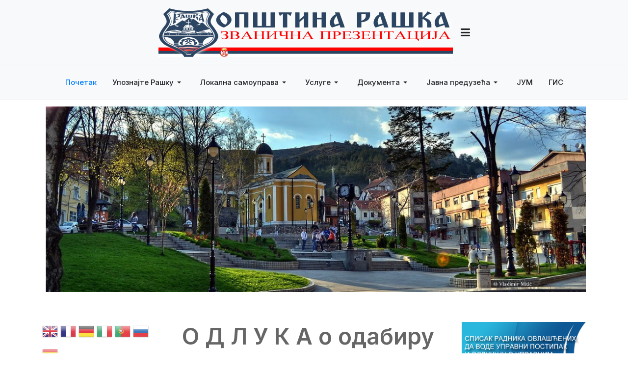

--- FILE ---
content_type: text/html; charset=utf-8
request_url: https://raska.gov.rs/index.php/2094-o-d-l-u-k-a-o-odabiru-programa-projekata-u-oblastima-kultura
body_size: 122753
content:
<!DOCTYPE html>
<html xmlns="http://www.w3.org/1999/xhtml" class="j5" xml:lang="sr-rs" lang="sr-rs" dir="ltr">

<head>
  
  <meta charset="utf-8">
	<meta name="author" content="Општинска управа Рашка">
	<meta name="generator" content="Joomla! - Open Source Content Management">
	<title>О  Д  Л  У  К  A о одабиру програма/пројеката у областима   „Култура“</title>
	<link href="https://raska.gov.rs/index.php/component/finder/search?format=opensearch&amp;Itemid=37" rel="search" title="OpenSearch Opstina Raska" type="application/opensearchdescription+xml">
	<link href="/favicon.ico" rel="icon" type="image/vnd.microsoft.icon">
<link href="/media/plg_content_vote/css/rating.min.css?5d9dbb" rel="stylesheet" />
	<link href="/plugins/system/t4/themes/base/vendors/font-awesome5/css/all.min.css?5d9dbb" rel="stylesheet" />
	<link href="/plugins/system/t4/themes/base/vendors/font-awesome/css/font-awesome.min.css?5d9dbb" rel="stylesheet" />
	<link href="/templates/t4_bs5_blank/css/extras/com_docman.css?5d9dbb" rel="stylesheet" />
	<link href="/templates/t4_bs5_blank/css/extras/com_easyblog.css?5d9dbb" rel="stylesheet" />
	<link href="/templates/t4_bs5_blank/css/extras/com_easydiscuss.css?5d9dbb" rel="stylesheet" />
	<link href="/templates/t4_bs5_blank/css/extras/com_virtuemart.css?5d9dbb" rel="stylesheet" />
	<link href="/templates/t4_bs5_blank/css/extras/com_kunena.css?5d9dbb" rel="stylesheet" />
	<link href="/templates/t4_bs5_blank/css/extras/com_jomsocial.css?5d9dbb" rel="stylesheet" />
	<link href="/media/vendor/awesomplete/css/awesomplete.css?1.1.5" rel="stylesheet" />
	<link href="/media/vendor/joomla-custom-elements/css/joomla-alert.min.css?0.2.0" rel="stylesheet" />
	<link href="/plugins/system/t4/themes/base/vendors/js-offcanvas/_css/js-offcanvas.css" rel="stylesheet" />
	<link href="https://fonts.googleapis.com/css?family=Inter%3A300%2C400%2C500%2C600%2C700%2C800" rel="stylesheet" />
	<link href="/modules/mod_djimageslider/themes/default/css/djimageslider.css" rel="stylesheet" />
	<link href="/templates/t4_bs5_blank/css/template.css?7f2bb8342d0c6b401ba6a40ab5fae527" rel="stylesheet" />
	<link href="/media/t4/css/25-sub.css?80c46f2f16c54dc7a2b6eb74746a3ff6" rel="stylesheet" />
	<style>
#goog-gt-tt {display:none !important;}
.goog-te-banner-frame {display:none !important;}
.goog-te-menu-value:hover {text-decoration:none !important;}
body {top:0 !important;}
#google_translate_element2 {display:none!important;}
</style>
	<style>
        a.flag {font-size:32px;padding:1px 0;background-repeat:no-repeat;background-image:url('/modules/mod_gtranslate/tmpl/lang/32a.png');}
        a.flag:hover {background-image:url('/modules/mod_gtranslate/tmpl/lang/32.png');}
        a.flag img {border:0;}
        a.alt_flag {font-size:32px;padding:1px 0;background-repeat:no-repeat;background-image:url('/modules/mod_gtranslate/tmpl/lang/alt_flagsa.png');}
        a.alt_flag:hover {background-image:url('/modules/mod_gtranslate/tmpl/lang/alt_flags.png');}
        a.alt_flag img {border:0;}
    </style>
<script type="application/json" class="joomla-script-options new">{"joomla.jtext":{"MOD_FINDER_SEARCH_VALUE":"Претрага &hellip;","JLIB_JS_AJAX_ERROR_OTHER":"Дошло је до грешке при преузимању JSON data: HTTP %s status code.","JLIB_JS_AJAX_ERROR_PARSE":"Дошло је до грешке при рашчлањивању приликом обраде следећих JSON data:<br><code style=\"color:inherit;white-space:pre-wrap;padding:0;margin:0;border:0;background:inherit;\">%s</code>","ERROR":"Грешка","MESSAGE":"Порука","NOTICE":"Обавештење","WARNING":"Упозорење","JCLOSE":"Затвори","JOK":"У реду","JOPEN":"Отвори"},"finder-search":{"url":"/index.php/component/finder/?task=suggestions.suggest&format=json&tmpl=component&Itemid=37"},"system.paths":{"root":"","rootFull":"https://raska.gov.rs/","base":"","baseFull":"https://raska.gov.rs/"},"csrf.token":"6a61c679fa0de97d7de3d1771bc80068"}</script>
	<script src="/media/system/js/core.min.js?83f2c9"></script>
	<script src="/media/vendor/awesomplete/js/awesomplete.min.js?1.1.5" defer></script>
	<script src="/media/com_finder/js/finder.min.js?5729ed" type="module"></script>
	<script src="/media/vendor/jquery/js/jquery.min.js?3.7.1"></script>
	<script src="/media/legacy/js/jquery-noconflict.min.js?504da4"></script>
	<script src="/media/vendor/jquery-migrate/js/jquery-migrate.min.js?3.4.1"></script>
	<script src="/media/system/js/messages.min.js?7a5169" type="module"></script>
	<script src="/media/vendor/bootstrap/js/dropdown.min.js?5.3.2" type="module"></script>
	<script src="/media/vendor/bootstrap/js/collapse.min.js?5.3.2" type="module"></script>
	<script src="/plugins/system/t4/themes/base/vendors/js-offcanvas/_js/js-offcanvas.pkgd.js"></script>
	<script src="/plugins/system/t4/themes/base/vendors/bodyscrolllock/bodyScrollLock.min.js"></script>
	<script src="/plugins/system/t4/themes/base/js/offcanvas.js"></script>
	<script src="/templates/t4_bs5_blank/js/template.js"></script>
	<script src="/plugins/system/t4/themes/base/js/base.js?5d9dbb"></script>
	<script src="/media/djextensions/jquery-easing-1.4.1/jquery.easing.min.js"></script>
	<script src="/modules/mod_djimageslider/assets/js/slider.js?v=4.6.6"></script>
	<script src="/plugins/system/t4/themes/base/js/megamenu.js"></script>
	<script type="application/ld+json">{"@context":"https://schema.org","@type":"BreadcrumbList","@id":"https://raska.gov.rs/#/schema/BreadcrumbList/17","itemListElement":[{"@type":"ListItem","position":1,"name":"Home","item":"https://raska.gov.rs/index.php"},{"@type":"ListItem","position":2,"name":"О  Д  Л  У  К  A о одабиру програма/пројеката у областима   „Култура“"}]}</script>
	<script type="application/ld+json">{"@context":"https://schema.org","@graph":[{"@type":"Organization","@id":"https://raska.gov.rs/#/schema/Organization/base","name":"Opstina Raska","url":"https://raska.gov.rs/"},{"@type":"WebSite","@id":"https://raska.gov.rs/#/schema/WebSite/base","url":"https://raska.gov.rs/","name":"Opstina Raska","publisher":{"@id":"https://raska.gov.rs/#/schema/Organization/base"},"potentialAction":{"@type":"SearchAction","target":"https://raska.gov.rs/index.php/component/finder/search?q={search_term_string}&amp;Itemid=37","query-input":"required name=search_term_string"}},{"@type":"WebPage","@id":"https://raska.gov.rs/#/schema/WebPage/base","url":"https://raska.gov.rs/index.php/2094-o-d-l-u-k-a-o-odabiru-programa-projekata-u-oblastima-kultura","name":"О  Д  Л  У  К  A о одабиру програма/пројеката у областима   „Култура“","isPartOf":{"@id":"https://raska.gov.rs/#/schema/WebSite/base"},"about":{"@id":"https://raska.gov.rs/#/schema/Organization/base"},"inLanguage":"sr-RS","breadcrumb":{"@id":"https://raska.gov.rs/#/schema/BreadcrumbList/17"}},{"@type":"Article","@id":"https://raska.gov.rs/#/schema/com_content/article/2094","name":"О  Д  Л  У  К  A о одабиру програма/пројеката у областима   „Култура“","headline":"О  Д  Л  У  К  A о одабиру програма/пројеката у областима   „Култура“","inLanguage":"sr-RS","author":{"@type":"Person","name":"Општинска управа Рашка"},"articleSection":"Актуелно","dateCreated":"2023-08-09T15:10:06+00:00","interactionStatistic":{"@type":"InteractionCounter","userInteractionCount":5121},"isPartOf":{"@id":"https://raska.gov.rs/#/schema/WebPage/base"}}]}</script>


  <meta name="viewport"  content="width=device-width, initial-scale=1, maximum-scale=1, user-scalable=yes"/>
  <style>
    @-webkit-viewport   { width: device-width; }
    @-moz-viewport      { width: device-width; }
    @-ms-viewport       { width: device-width; }
    @-o-viewport        { width: device-width; }
    @viewport           { width: device-width; }
  </style>
  <meta name="HandheldFriendly" content="true"/>
  <meta name="apple-mobile-web-app-capable" content="YES"/>
  <!-- //META FOR IOS & HANDHELD -->
  
</head>

<body class="site-default navigation-default theme-architect layout-header-3 oc-desktop nav-breakpoint-lg com_content view-article item-37 loaded-bs5" data-jver="5">
  
  <div class="t4-offcanvas" data-offcanvas-options='{"modifiers":"left,push"}' id="off-canvas-left-push" role="complementary" style="display:none;">
	<div class="t4-off-canvas-header">
	 		  <a href="https://raska.gov.rs/" title="ОПШТИНА РАШКА">
	  	    	      <img class="logo-img-sm d-block d-sm-none" src="/images/logo2.png" alt="ОПШТИНА РАШКА">
	    	  	
	    	      <img class="logo-img d-none d-sm-block" src="/images/ulogo.png" alt="ОПШТИНА РАШКА">
	    
	  	  </a>
	  		<button type="button" class="close js-offcanvas-close" data-bs-dismiss="modal" aria-hidden="true">×</button>
	</div>

	<div class="t4-off-canvas-body menu-item-drill" data-effect="drill">
		<div class="t4-module module " id="Mod396"><div class="module-inner"><div class="module-ct"><nav class="navbar">
<ul  class="nav navbar-nav  nav-pills">
<li class="nav-item item-37 default current active"><a href="/index.php" itemprop="url" class="nav-link" aria-current="page"><span itemprop="name"><span class="menu-item-title">Почетак</span></span></a></li><li class="nav-item item-275 deeper dropdown parent" data-level=1><a href="/index.php/2015-01-03-18-53-15" itemprop="url" class="nav-link dropdown-toggle" role="button" aria-haspopup="true" aria-expanded="false" data-bs-toggle="dropdown"><span itemprop="name"><span class="menu-item-title">Упознајте Рашку</span></span></a><ul class="dropdown-menu" data-bs-popper="static"><li class="nav-item item-276"><a href="/index.php/2015-01-03-18-53-15/2015-01-03-18-53-59" itemprop="url" class="dropdown-item"><span itemprop="name"><span class="menu-item-title">Историјски подаци</span></span></a></li><li class="nav-item item-277"><a href="/index.php/2015-01-03-18-53-15/2015-01-03-18-54-30" itemprop="url" class="dropdown-item"><span itemprop="name"><span class="menu-item-title">Рељеф</span></span></a></li><li class="nav-item item-278"><a href="/index.php/2015-01-03-18-53-15/2015-01-03-18-55-03" itemprop="url" class="dropdown-item"><span itemprop="name"><span class="menu-item-title">Планине</span></span></a></li><li class="nav-item item-279"><a href="/index.php/2015-01-03-18-53-15/2015-01-03-18-55-59" itemprop="url" class="dropdown-item"><span itemprop="name"><span class="menu-item-title">Воде</span></span></a></li><li class="nav-item item-280"><a href="/index.php/2015-01-03-18-53-15/2015-01-03-18-56-26" itemprop="url" class="dropdown-item"><span itemprop="name"><span class="menu-item-title">Клима</span></span></a></li><li class="nav-item item-281"><a href="/index.php/2015-01-03-18-53-15/2015-01-03-18-56-59" itemprop="url" class="dropdown-item"><span itemprop="name"><span class="menu-item-title">Геостратешки положај</span></span></a></li><li class="nav-item item-282"><a href="/index.php/2015-01-03-18-53-15/2015-01-03-18-57-38" itemprop="url" class="dropdown-item"><span itemprop="name"><span class="menu-item-title">Шуме</span></span></a></li><li class="nav-item item-283"><a href="/index.php/2015-01-03-18-53-15/2013-07-15-16-19-51" itemprop="url" class="dropdown-item"><span itemprop="name"><span class="menu-item-title">Руде</span></span></a></li><li class="nav-item item-292 deeper dropdown dropright dropend parent" data-level=2><a href="/index.php/2015-01-03-18-53-15/2015-01-03-18-58-57" itemprop="url" class="dropdown-item dropdown-toggle" role="button" aria-haspopup="true" aria-expanded="false" data-bs-toggle="dropdown"><span itemprop="name"><span class="menu-item-title">Економија</span></span></a><ul class="dropdown-menu" data-bs-popper="static"><li class="nav-item item-293 deeper dropdown dropright dropend parent" data-level=3><a href="/index.php/2015-01-03-18-53-15/2015-01-03-18-58-57/2015-01-03-18-59-22" itemprop="url" class="dropdown-item dropdown-toggle" role="button" aria-haspopup="true" aria-expanded="false" data-bs-toggle="dropdown"><span itemprop="name"><span class="menu-item-title">Привреда</span></span></a><ul class="dropdown-menu" data-bs-popper="static"><li class="nav-item item-294"><a href="/index.php/2015-01-03-18-53-15/2015-01-03-18-58-57/2015-01-03-18-59-22/2015-01-03-19-00-04" itemprop="url" class="dropdown-item"><span itemprop="name"><span class="menu-item-title">Велики привредни системи</span></span></a></li><li class="nav-item item-295"><a href="/index.php/2015-01-03-18-53-15/2015-01-03-18-58-57/2015-01-03-18-59-22/2015-01-03-19-00-51" itemprop="url" class="dropdown-item"><span itemprop="name"><span class="menu-item-title">Предузећа</span></span></a></li><li class="nav-item item-296"><a href="/index.php/2015-01-03-18-53-15/2015-01-03-18-58-57/2015-01-03-18-59-22/2015-01-03-19-01-40" itemprop="url" class="dropdown-item"><span itemprop="name"><span class="menu-item-title">Мала и средња предузећа</span></span></a></li><li class="nav-item item-297"><a href="/index.php/2015-01-03-18-53-15/2015-01-03-18-58-57/2015-01-03-18-59-22/2015-01-03-20-35-43" itemprop="url" class="dropdown-item"><span itemprop="name"><span class="menu-item-title">Радње</span></span></a></li></ul></li><li class="nav-item item-298 deeper dropdown dropright dropend parent" data-level=3><a href="/index.php/2015-01-03-18-53-15/2015-01-03-18-58-57/2015-01-03-20-36-08" itemprop="url" class="dropdown-item dropdown-toggle" role="button" aria-haspopup="true" aria-expanded="false" data-bs-toggle="dropdown"><span itemprop="name"><span class="menu-item-title">Пољопривреда</span></span></a><ul class="dropdown-menu" data-bs-popper="static"><li class="nav-item item-299"><a href="/index.php/2015-01-03-18-53-15/2015-01-03-18-58-57/2015-01-03-20-36-08/2015-01-03-20-36-31" itemprop="url" class="dropdown-item"><span itemprop="name"><span class="menu-item-title">Прерађивачки капацитети</span></span></a></li><li class="nav-item item-300"><a href="/index.php/2015-01-03-18-53-15/2015-01-03-18-58-57/2015-01-03-20-36-08/2015-01-03-20-36-50" itemprop="url" class="dropdown-item"><span itemprop="name"><span class="menu-item-title">Услуге за пољопривреднике</span></span></a></li></ul></li><li class="nav-item item-301"><a href="/index.php/2015-01-03-18-53-15/2015-01-03-18-58-57/2013-07-15-16-22-19" itemprop="url" class="dropdown-item"><span itemprop="name"><span class="menu-item-title">Економска размена са иностранством</span></span></a></li><li class="nav-item item-1096"><a href="/index.php/2015-01-03-18-53-15/2015-01-03-18-58-57/p-sl-vni-s-v" itemprop="url" class="dropdown-item"><span itemprop="name"><span class="menu-item-title">Пословни савет</span></span></a></li></ul></li><li class="nav-item item-284 deeper dropdown dropright dropend parent" data-level=2><a href="/index.php/2015-01-03-18-53-15/2013-07-15-16-22-39" itemprop="url" class="dropdown-item dropdown-toggle" role="button" aria-haspopup="true" aria-expanded="false" data-bs-toggle="dropdown"><span itemprop="name"><span class="menu-item-title">Инфраструктура</span></span></a><ul class="dropdown-menu" data-bs-popper="static"><li class="nav-item item-285"><a href="/index.php/2015-01-03-18-53-15/2013-07-15-16-22-39/2015-01-03-20-37-45" itemprop="url" class="dropdown-item"><span itemprop="name"><span class="menu-item-title">Путна и железничка мрежа</span></span></a></li><li class="nav-item item-286 deeper dropdown dropright dropend parent" data-level=3><a href="/index.php/2015-01-03-18-53-15/2013-07-15-16-22-39/2013-07-15-16-22-55" itemprop="url" class="dropdown-item dropdown-toggle" role="button" aria-haspopup="true" aria-expanded="false" data-bs-toggle="dropdown"><span itemprop="name"><span class="menu-item-title">Водоснабдевање и управљање отпадом</span></span></a><ul class="dropdown-menu" data-bs-popper="static"><li class="nav-item item-287"><a href="/index.php/2015-01-03-18-53-15/2013-07-15-16-22-39/2013-07-15-16-22-55/2015-01-03-20-38-16" itemprop="url" class="dropdown-item"><span itemprop="name"><span class="menu-item-title">Водоснабдевање</span></span></a></li><li class="nav-item item-288"><a href="/index.php/2015-01-03-18-53-15/2013-07-15-16-22-39/2013-07-15-16-22-55/2015-01-03-20-38-32" itemprop="url" class="dropdown-item"><span itemprop="name"><span class="menu-item-title">Сеоски водовод</span></span></a></li><li class="nav-item item-289"><a href="/index.php/2015-01-03-18-53-15/2013-07-15-16-22-39/2013-07-15-16-22-55/2015-01-03-20-39-28" itemprop="url" class="dropdown-item"><span itemprop="name"><span class="menu-item-title">Отпадне воде</span></span></a></li><li class="nav-item item-290"><a href="/index.php/2015-01-03-18-53-15/2013-07-15-16-22-39/2013-07-15-16-22-55/2015-01-03-20-38-51" itemprop="url" class="dropdown-item"><span itemprop="name"><span class="menu-item-title">Управљање отпадом</span></span></a></li></ul></li><li class="nav-item item-291"><a href="/index.php/2015-01-03-18-53-15/2013-07-15-16-22-39/2015-01-03-20-39-44" itemprop="url" class="dropdown-item"><span itemprop="name"><span class="menu-item-title">Комунална инфраструктура на Копаонику</span></span></a></li></ul></li><li class="nav-item item-320 deeper dropdown dropright dropend parent" data-level=2><a href="/index.php/2015-01-03-18-53-15/2015-01-03-20-39-53" itemprop="url" class="dropdown-item dropdown-toggle" role="button" aria-haspopup="true" aria-expanded="false" data-bs-toggle="dropdown"><span itemprop="name"><span class="menu-item-title">Култура</span></span></a><ul class="dropdown-menu" data-bs-popper="static"><li class="nav-item item-321 deeper dropdown dropright dropend parent" data-level=3><a href="/index.php/2015-01-03-18-53-15/2015-01-03-20-39-53/2015-01-03-20-40-49" itemprop="url" class="dropdown-item dropdown-toggle" role="button" aria-haspopup="true" aria-expanded="false" data-bs-toggle="dropdown"><span itemprop="name"><span class="menu-item-title">Културно историјска баштина</span></span></a><ul class="dropdown-menu" data-bs-popper="static"><li class="nav-item item-322"><a href="/index.php/2015-01-03-18-53-15/2015-01-03-20-39-53/2015-01-03-20-40-49/2015-01-03-20-40-39" itemprop="url" class="dropdown-item"><span itemprop="name"><span class="menu-item-title">Археолошко налазиште Зајачак</span></span></a></li><li class="nav-item item-323"><a href="/index.php/2015-01-03-18-53-15/2015-01-03-20-39-53/2015-01-03-20-40-49/2015-01-03-20-41-07" itemprop="url" class="dropdown-item"><span itemprop="name"><span class="menu-item-title">Зграда Завичајног музеја</span></span></a></li><li class="nav-item item-324"><a href="/index.php/2015-01-03-18-53-15/2015-01-03-20-39-53/2015-01-03-20-40-49/2015-01-03-20-41-23" itemprop="url" class="dropdown-item"><span itemprop="name"><span class="menu-item-title">Старо купатило у Јошаничкој Бањи</span></span></a></li><li class="nav-item item-325"><a href="/index.php/2015-01-03-18-53-15/2015-01-03-20-39-53/2015-01-03-20-40-49/2015-01-03-20-41-34" itemprop="url" class="dropdown-item"><span itemprop="name"><span class="menu-item-title">Ново купатило у Јошаничкој Бањи</span></span></a></li><li class="nav-item item-326"><a href="/index.php/2015-01-03-18-53-15/2015-01-03-20-39-53/2015-01-03-20-40-49/2015-01-03-20-41-51" itemprop="url" class="dropdown-item"><span itemprop="name"><span class="menu-item-title">Средњевековни град Брвеник</span></span></a></li><li class="nav-item item-327"><a href="/index.php/2015-01-03-18-53-15/2015-01-03-20-39-53/2015-01-03-20-40-49/2015-01-03-20-42-07" itemprop="url" class="dropdown-item"><span itemprop="name"><span class="menu-item-title">Стара Кућа</span></span></a></li><li class="nav-item item-347"><a href="/index.php/2015-01-03-18-53-15/2015-01-03-20-39-53/2015-01-03-20-40-49/2015-01-03-20-42-19" itemprop="url" class="dropdown-item"><span itemprop="name"><span class="menu-item-title">Завичајна кућа Арсовића</span></span></a></li></ul></li></ul></li><li class="nav-item item-302 deeper dropdown dropright dropend parent" data-level=2><a href="/index.php/2015-01-03-18-53-15/2015-01-03-20-42-37" itemprop="url" class="dropdown-item dropdown-toggle" role="button" aria-haspopup="true" aria-expanded="false" data-bs-toggle="dropdown"><span itemprop="name"><span class="menu-item-title">Туризам</span></span></a><ul class="dropdown-menu" data-bs-popper="static"><li class="nav-item item-315 deeper dropdown dropright dropend parent" data-level=3><a href="/index.php/2015-01-03-18-53-15/2015-01-03-20-42-37/2013-07-15-16-25-19" itemprop="url" class="dropdown-item dropdown-toggle" role="button" aria-haspopup="true" aria-expanded="false" data-bs-toggle="dropdown"><span itemprop="name"><span class="menu-item-title">Туристичке манифестације</span></span></a><ul class="dropdown-menu" data-bs-popper="static"><li class="nav-item item-316"><a href="/index.php/2015-01-03-18-53-15/2015-01-03-20-42-37/2013-07-15-16-25-19/2015-01-03-20-43-10" itemprop="url" class="dropdown-item"><span itemprop="name"><span class="menu-item-title">Академија Јелена Анжујска</span></span></a></li><li class="nav-item item-317"><a href="/index.php/2015-01-03-18-53-15/2015-01-03-20-42-37/2013-07-15-16-25-19/2015-01-03-20-43-24" itemprop="url" class="dropdown-item"><span itemprop="name"><span class="menu-item-title">Дани краљице Јелене</span></span></a></li><li class="nav-item item-318"><a href="/index.php/2015-01-03-18-53-15/2015-01-03-20-42-37/2013-07-15-16-25-19/2015-01-03-20-43-38" itemprop="url" class="dropdown-item"><span itemprop="name"><span class="menu-item-title">Рашке духовне свечаности</span></span></a></li><li class="nav-item item-319"><a href="/index.php/2015-01-03-18-53-15/2015-01-03-20-42-37/2013-07-15-16-25-19/2015-01-03-20-43-51" itemprop="url" class="dropdown-item"><span itemprop="name"><span class="menu-item-title">Спуст без граница</span></span></a></li><li class="nav-item item-572"><a href="/index.php/2015-01-03-18-53-15/2015-01-03-20-42-37/2013-07-15-16-25-19/2014" itemprop="url" class="dropdown-item"><span itemprop="name"><span class="menu-item-title">КОПАОНИК, ЛЕТО 2014. ГОДИНЕ</span></span></a></li></ul></li><li class="nav-item item-303"><a href="/index.php/2015-01-03-18-53-15/2015-01-03-20-42-37/2015-01-03-20-44-27" itemprop="url" class="dropdown-item"><span itemprop="name"><span class="menu-item-title">Сеоски туризам</span></span></a></li><li class="nav-item item-304 deeper dropdown dropright dropend parent" data-level=3><a href="/index.php/2015-01-03-18-53-15/2015-01-03-20-42-37/2015-01-03-20-44-44" itemprop="url" class="dropdown-item dropdown-toggle" role="button" aria-haspopup="true" aria-expanded="false" data-bs-toggle="dropdown"><span itemprop="name"><span class="menu-item-title">Планински туризам</span></span></a><ul class="dropdown-menu" data-bs-popper="static"><li class="nav-item item-305"><a href="/index.php/2015-01-03-18-53-15/2015-01-03-20-42-37/2015-01-03-20-44-44/2015-01-03-20-44-57" itemprop="url" class="dropdown-item"><span itemprop="name"><span class="menu-item-title">Копаоник</span></span></a></li><li class="nav-item item-306"><a href="/index.php/2015-01-03-18-53-15/2015-01-03-20-42-37/2015-01-03-20-44-44/2015-01-03-20-45-10" itemprop="url" class="dropdown-item"><span itemprop="name"><span class="menu-item-title">Голија</span></span></a></li></ul></li><li class="nav-item item-307"><a href="/index.php/2015-01-03-18-53-15/2015-01-03-20-42-37/2015-01-03-20-45-31" itemprop="url" class="dropdown-item"><span itemprop="name"><span class="menu-item-title">Бањски туризам</span></span></a></li><li class="nav-item item-308 deeper dropdown dropright dropend parent" data-level=3><a href="/index.php/2015-01-03-18-53-15/2015-01-03-20-42-37/2015-01-03-20-45-45" itemprop="url" class="dropdown-item dropdown-toggle" role="button" aria-haspopup="true" aria-expanded="false" data-bs-toggle="dropdown"><span itemprop="name"><span class="menu-item-title">Културни и верски туризам</span></span></a><ul class="dropdown-menu" data-bs-popper="static"><li class="nav-item item-314"><a href="/index.php/2015-01-03-18-53-15/2015-01-03-20-42-37/2015-01-03-20-45-45/2015-01-03-20-45-59" itemprop="url" class="dropdown-item"><span itemprop="name"><span class="menu-item-title">Црква св. Петке</span></span></a></li><li class="nav-item item-309"><a href="/index.php/2015-01-03-18-53-15/2015-01-03-20-42-37/2015-01-03-20-45-45/2015-01-03-20-46-11" itemprop="url" class="dropdown-item"><span itemprop="name"><span class="menu-item-title">Црква св. Николе</span></span></a></li><li class="nav-item item-310"><a href="/index.php/2015-01-03-18-53-15/2015-01-03-20-42-37/2015-01-03-20-45-45/2015-01-03-20-46-29" itemprop="url" class="dropdown-item"><span itemprop="name"><span class="menu-item-title">Манастир Градац</span></span></a></li><li class="nav-item item-311"><a href="/index.php/2015-01-03-18-53-15/2015-01-03-20-42-37/2015-01-03-20-45-45/2015-01-03-20-46-42" itemprop="url" class="dropdown-item"><span itemprop="name"><span class="menu-item-title">Манастир Стара Павлица</span></span></a></li><li class="nav-item item-312"><a href="/index.php/2015-01-03-18-53-15/2015-01-03-20-42-37/2015-01-03-20-45-45/2015-01-03-20-46-58" itemprop="url" class="dropdown-item"><span itemprop="name"><span class="menu-item-title">Манастир Кончул</span></span></a></li><li class="nav-item item-313"><a href="/index.php/2015-01-03-18-53-15/2015-01-03-20-42-37/2015-01-03-20-45-45/2015-01-03-20-47-13" itemprop="url" class="dropdown-item"><span itemprop="name"><span class="menu-item-title">Нова Павлица</span></span></a></li></ul></li></ul></li><li class="nav-item item-328"><a href="/index.php/2015-01-03-18-53-15/2015-01-03-20-47-27" itemprop="url" class="dropdown-item"><span itemprop="name"><span class="menu-item-title">Спорт</span></span></a></li></ul></li><li class="nav-item item-329 deeper dropdown parent" data-level=1><a href="/index.php/2015-01-03-20-47-46" itemprop="url" class="nav-link dropdown-toggle" role="button" aria-haspopup="true" aria-expanded="false" data-bs-toggle="dropdown"><span itemprop="name"><span class="menu-item-title">Локална самоуправа</span></span></a><ul class="dropdown-menu" data-bs-popper="static"><li class="nav-item item-926"><a href="/index.php/2015-01-03-20-47-46/pr-ds-dni-psh-in" itemprop="url" class="dropdown-item"><span itemprop="name"><span class="menu-item-title">Председник општине</span></span></a></li><li class="nav-item item-1436"><a href="/index.php/2015-01-03-20-47-46/zamenik-predsednika-opstine" itemprop="url" class="dropdown-item"><span itemprop="name"><span class="menu-item-title">Заменик председника општине</span></span></a></li><li class="nav-item item-927 deeper dropdown dropright dropend parent" data-level=2><a href="/index.php/2015-01-03-20-47-46/s-upsh-in-psh-in" itemprop="url" class="dropdown-item dropdown-toggle" role="button" aria-haspopup="true" aria-expanded="false" data-bs-toggle="dropdown"><span itemprop="name"><span class="menu-item-title">Скупштина општине</span></span></a><ul class="dropdown-menu" data-bs-popper="static"><li class="nav-item item-881"><a href="/index.php/2015-01-03-20-47-46/s-upsh-in-psh-in/isi-z-rdin-ci-u-insp-ci-s-g-n-dz-r" itemprop="url" class="dropdown-item"><span itemprop="name"><span class="menu-item-title">Комисија за координацију инспекцијског надзора</span></span></a></li></ul></li><li class="nav-item item-928 deeper dropdown dropright dropend parent" data-level=2><a href="/index.php/2015-01-03-20-47-46/psh-ins-v-c" itemprop="url" class="dropdown-item dropdown-toggle" role="button" aria-haspopup="true" aria-expanded="false" data-bs-toggle="dropdown"><span itemprop="name"><span class="menu-item-title">Општинско веће</span></span></a><ul class="dropdown-menu" data-bs-popper="static"><li class="nav-item item-1207"><a href="/index.php/2015-01-03-20-47-46/psh-ins-v-c/cl-n-vi-ps-ins-g-v-c" itemprop="url" class="dropdown-item"><span itemprop="name"><span class="menu-item-title">Чланови општинског већа</span></span></a></li></ul></li><li class="nav-item item-929 deeper dropdown dropright dropend parent" data-level=2><a href="/index.php/2015-01-03-20-47-46/psh-ins-upr-v" itemprop="url" class="dropdown-item dropdown-toggle" role="button" aria-haspopup="true" aria-expanded="false" data-bs-toggle="dropdown"><span itemprop="name"><span class="menu-item-title">Општинска управа</span></span></a><ul class="dropdown-menu" data-bs-popper="static"><li class="nav-item item-930 deeper dropdown dropright dropend parent" data-level=3><a href="/index.php/2015-01-03-20-47-46/psh-ins-upr-v/ds-z-psh-u-upr-vu" itemprop="url" class="dropdown-item dropdown-toggle" role="button" aria-haspopup="true" aria-expanded="false" data-bs-toggle="dropdown"><span itemprop="name"><span class="menu-item-title">Одсек за општу управу</span></span></a><ul class="dropdown-menu" data-bs-popper="static"><li class="nav-item item-1252"><a href="/index.php/2015-01-03-20-47-46/psh-ins-upr-v/ds-z-psh-u-upr-vu/spisak-radnika-ovlascenih-da-vode-upravni-postipak-i-odlucuju-o-upravnim-stvarima" itemprop="url" class="dropdown-item"><span itemprop="name"><span class="menu-item-title">Списак радника овлашћених да воде управни поступак и да одлучују о управним стварима</span></span></a></li></ul></li><li class="nav-item item-931"><a href="/index.php/2015-01-03-20-47-46/psh-ins-upr-v/ds-z-privr-du" itemprop="url" class="dropdown-item"><span itemprop="name"><span class="menu-item-title">Одсек за привреду</span></span></a></li><li class="nav-item item-932"><a href="/index.php/2015-01-03-20-47-46/psh-ins-upr-v/d-s-z-urb-niz" itemprop="url" class="dropdown-item"><span itemprop="name"><span class="menu-item-title">Одеск за урбанизам</span></span></a></li><li class="nav-item item-933"><a href="/index.php/2015-01-03-20-47-46/psh-ins-upr-v/ds-z-budz" itemprop="url" class="dropdown-item"><span itemprop="name"><span class="menu-item-title">Одсек за буџет</span></span></a></li><li class="nav-item item-643 deeper dropdown dropright dropend parent" data-level=3><a href="/index.php/2015-01-03-20-47-46/psh-ins-upr-v/2014-11-27-10-41-23" itemprop="url" class="dropdown-item dropdown-toggle" role="button" aria-haspopup="true" aria-expanded="false" data-bs-toggle="dropdown"><span itemprop="name"><span class="menu-item-title">Локална пореска администрација</span></span></a><ul class="dropdown-menu" data-bs-popper="static"><li class="nav-item item-644"><a href="/index.php/2015-01-03-20-47-46/psh-ins-upr-v/2014-11-27-10-41-23/2014-11-27-10-42-41" itemprop="url" class="dropdown-item"><span itemprop="name"><span class="menu-item-title">Одлуке</span></span></a></li><li class="nav-item item-645"><a href="https://drive.google.com/folderview?id=0B3Vj_QGornpXck96Wm1mUHFRTXc&amp;usp=sharing" itemprop="url" class=" dropdown-item" target="_blank" rel="noopener noreferrer"><span itemprop="name"><span class="menu-item-title">Обрасци</span></span></a></li><li class="nav-item item-646"><a href="/index.php/2015-01-03-20-47-46/psh-ins-upr-v/2014-11-27-10-41-23/2014-11-27-10-52-06" itemprop="url" class="dropdown-item"><span itemprop="name"><span class="menu-item-title">Уплатни рачуни</span></span></a></li><li class="nav-item item-647"><a href="http://79.101.31.185" itemprop="url" class=" dropdown-item" target="_blank" rel="noopener noreferrer"><span itemprop="name"><span class="menu-item-title">Увид у стање на пореском рачуну</span></span></a></li><li class="nav-item item-648"><a href="https://drive.google.com/folderview?id=0B3Vj_QGornpXQWhlaFV5MFpRa1E&amp;usp=sharing" itemprop="url" class=" dropdown-item"><span itemprop="name"><span class="menu-item-title">Списак неуручених решења</span></span></a></li></ul></li><li class="nav-item item-1140"><a href="/index.php/2015-01-03-20-47-46/psh-ins-upr-v/ds-z-inv-s-ici" itemprop="url" class="dropdown-item"><span itemprop="name"><span class="menu-item-title">Одсек за инвестиције</span></span></a></li></ul></li><li class="nav-item item-1037"><a href="https://drive.google.com/file/d/14xTNfqk91wCdKKpYsGXU9VXnyLOOy4Ry/view?usp=sharing" itemprop="url" class=" dropdown-item"><span itemprop="name"><span class="menu-item-title">Кодекс понашања</span></span></a></li><li class="nav-item item-1139"><a href="/index.php/2015-01-03-20-47-46/sn-z-dnic" itemprop="url" class="dropdown-item"><span itemprop="name"><span class="menu-item-title">Месне заједнице</span></span></a></li><li class="nav-item item-1427"><a href="/index.php/2015-01-03-20-47-46/interna-revizija" itemprop="url" class="dropdown-item"><span itemprop="name"><span class="menu-item-title">Интерна ревизија</span></span></a></li></ul></li><li class="nav-item item-934 deeper dropdown parent" data-level=1><a href="/index.php/uslug" itemprop="url" class="nav-link dropdown-toggle" role="button" aria-haspopup="true" aria-expanded="false" data-bs-toggle="dropdown"><span itemprop="name"><span class="menu-item-title">Услуге</span></span></a><ul class="dropdown-menu" data-bs-popper="static"><li class="nav-item item-1229"><a href="/index.php/uslug/g-riz-ci" itemprop="url" class="dropdown-item"><span itemprop="name"><span class="menu-item-title">Категоризација</span></span></a></li><li class="nav-item item-1251"><a href="/index.php/uslug/odsek-za-privredu-i-drustvene-delatnosti" itemprop="url" class="dropdown-item"><span itemprop="name"><span class="menu-item-title">Одсек за привреду и друштвене делатности</span></span></a></li><li class="nav-item item-1328"><a href="https://upit.birackispisak.gov.rs/" itemprop="url" class=" dropdown-item" target="_blank" rel="noopener noreferrer"><span itemprop="name"><span class="menu-item-title">Бирачки списак</span></span></a></li></ul></li><li class="nav-item item-714 deeper dropdown parent" data-level=1><a href="/index.php/2015-01-05-15-31-11" itemprop="url" class="nav-link dropdown-toggle" role="button" aria-haspopup="true" aria-expanded="false" data-bs-toggle="dropdown"><span itemprop="name"><span class="menu-item-title">Документа</span></span></a><ul class="dropdown-menu" data-bs-popper="static"><li class="nav-item item-715"><a href="/index.php/2015-01-05-15-31-11/2015-01-05-15-32-14" itemprop="url" class="dropdown-item"><span itemprop="name"><span class="menu-item-title">Службни гласници општине Рашка</span></span></a></li><li class="nav-item item-716"><a href="https://drive.google.com/drive/folders/1qXIlKlQ59dQIyC8M03YIZJ2rLhKqsQMr?usp=sharing" itemprop="url" class=" dropdown-item" onclick="window.open(this.href, 'targetWindow', 'toolbar=no,location=no,status=no,menubar=no,scrollbars=yes,resizable=yes,'); return false;"><span itemprop="name"><span class="menu-item-title">Урбанистички планови</span></span></a></li><li class="nav-item item-717 deeper dropdown dropright dropend parent" data-level=2><a href="https://docs.google.com/folder/d/0B3Vj_QGornpXb09kV0MzS1J4RUk/edit" itemprop="url" class=" dropdown-item dropdown-toggle" onclick="window.open(this.href, 'targetWindow', 'toolbar=no,location=no,status=no,menubar=no,scrollbars=yes,resizable=yes,'); return false;" role="button" aria-haspopup="true" aria-expanded="false" data-bs-toggle="dropdown"><span itemprop="name"><span class="menu-item-title">Општинска акта</span></span></a><ul class="dropdown-menu" data-bs-popper="static"><li class="nav-item item-1347"><a href="https://drive.google.com/file/d/1dQdxy4w5y67Pmp-zM53vGxXSnjWBWJU4/view?usp=sharing" itemprop="url" class=" dropdown-item"><span itemprop="name"><span class="menu-item-title">Заштита података о личности</span></span></a></li></ul></li><li class="nav-item item-718"><a href="https://drive.google.com/drive/folders/0B3Vj_QGornpXT0dDajBjajlnaUE?usp=sharing" itemprop="url" class=" dropdown-item" onclick="window.open(this.href, 'targetWindow', 'toolbar=no,location=no,status=no,menubar=no,scrollbars=yes,resizable=yes,'); return false;"><span itemprop="name"><span class="menu-item-title">Јавне набавке</span></span></a></li><li class="nav-item item-719"><a href="https://drive.google.com/drive/folders/1-2FmFYGfy0cr2ELOXQ65PRDWN72KB2tT?usp=drive_link" itemprop="url" class=" dropdown-item"><span itemprop="name"><span class="menu-item-title">Буџет општине</span></span></a></li><li class="nav-item item-720"><a href="https://drive.google.com/folderview?id=0B3Vj_QGornpXZjVfRko5Vkc4T0U&amp;usp=sharing target=_blank" itemprop="url" class=" dropdown-item" onclick="window.open(this.href, 'targetWindow', 'toolbar=no,location=no,status=no,menubar=no,scrollbars=yes,resizable=yes,'); return false;"><span itemprop="name"><span class="menu-item-title">Конкурси пољопривреда</span></span></a></li><li class="nav-item item-671"><a href="https://docs.google.com/document/d/1kPrEP5NZ4l6hfr64aNvOD6aUYmS9mZVd/edit?usp=drive_link&amp;ouid=104441821325976533461&amp;rtpof=true&amp;sd=true" itemprop="url" class=" dropdown-item" onclick="window.open(this.href, 'targetWindow', 'toolbar=no,location=no,status=no,menubar=no,scrollbars=yes,resizable=yes,'); return false;"><span itemprop="name"><span class="menu-item-title">Систематизација радника ОУ</span></span></a></li><li class="nav-item item-727"><a href="/index.php/2015-01-05-15-31-11/2015-06-26-10-31-39" itemprop="url" class="dropdown-item"><span itemprop="name"><span class="menu-item-title">Обједињена процедура</span></span></a></li><li class="nav-item item-1101"><a href="https://drive.google.com/file/d/12U9U9Nh-X_bqD3whGZHerkdwymzEGuhY/view?usp=sharing" itemprop="url" class=" dropdown-item"><span itemprop="name"><span class="menu-item-title">Одлука о грађевинском земљишту</span></span></a></li><li class="nav-item item-1228"><a href="https://drive.google.com/file/d/1vAaHfuxiKIyq9WtF5LafbxS4E38DGc1W/view?usp=sharing" itemprop="url" class=" dropdown-item"><span itemprop="name"><span class="menu-item-title">Водич за инвеститоре</span></span></a></li><li class="nav-item item-1230"><a href="/index.php/2015-01-05-15-31-11/l-f" itemprop="url" class="dropdown-item"><span itemprop="name"><span class="menu-item-title">ЛАФ</span></span></a></li><li class="nav-item item-774"><a href="https://drive.google.com/file/d/1n6acgb31P-Dqof1YgY7wV_YovrOIK37q/view?usp=sharing" itemprop="url" class=" dropdown-item"><span itemprop="name"><span class="menu-item-title">Информатор о раду</span></span></a></li><li class="nav-item item-1519"><a href="https://drive.google.com/drive/u/1/folders/1YBoZ-YkVIEcDdLfMXeE3Zui6WFKRe2uf" itemprop="url" class=" dropdown-item"><span itemprop="name"><span class="menu-item-title">Јавно достављање</span></span></a></li></ul></li><li class="nav-item item-1098 deeper dropdown parent" data-level=1><a href="/index.php/vn-pr-duz-c" itemprop="url" class="nav-link dropdown-toggle" role="button" aria-haspopup="true" aria-expanded="false" data-bs-toggle="dropdown"><span itemprop="name"><span class="menu-item-title">Јавна предузећа</span></span></a><ul class="dropdown-menu" data-bs-popper="static"><li class="nav-item item-1099"><a href="https://www.jkpraska.rs" itemprop="url" class=" dropdown-item" target="_blank" rel="noopener noreferrer"><span itemprop="name"><span class="menu-item-title">ЈКП Рашка</span></span></a></li><li class="nav-item item-1100"><a href="https://www.puteviraska.rs" itemprop="url" class=" dropdown-item" target="_blank" rel="noopener noreferrer"><span itemprop="name"><span class="menu-item-title">ЈКП &quot;Путеви Рашка&quot;</span></span></a></li><li class="nav-item item-1437"><a href="https://sportskicentarraska.rs" itemprop="url" class=" dropdown-item" target="_blank" rel="noopener noreferrer"><span itemprop="name"><span class="menu-item-title">Јавна установа ”СПОРТСКИ ЦЕНТАР” Рашка</span></span></a></li><li class="nav-item item-1438"><a href="https://raskaturizam.rs/" itemprop="url" class=" dropdown-item" target="_blank" rel="noopener noreferrer"><span itemprop="name"><span class="menu-item-title">Туристична организација Рашка</span></span></a></li><li class="nav-item item-1439"><a href="https://ckgradac.rs" itemprop="url" class=" dropdown-item" target="_blank" rel="noopener noreferrer"><span itemprop="name"><span class="menu-item-title">Центар за културу ”ГРАДАЦ”</span></span></a></li><li class="nav-item item-1440"><a href="https://puveselodetinjstvo.rs" itemprop="url" class=" dropdown-item" target="_blank" rel="noopener noreferrer"><span itemprop="name"><span class="menu-item-title">ПУ ”ВЕСЕЛО ДЕТИЊСТВО” Рашка</span></span></a></li></ul></li><li class="nav-item item-1426"><a href="https://jum.raska.gov.rs" itemprop="url" class=" nav-link"><span itemprop="name"><span class="menu-item-title">ЈУМ</span></span></a></li><li class="nav-item item-1008"><a href="http://212.200.80.32/mapguide/viewer/turquoiseyellow.html?resource=Library://Raska%2029.3.2023/TY_Desktop.ApplicationDefinition&amp;locale=en" itemprop="url" class=" nav-link" onclick="window.open(this.href, 'targetWindow', 'toolbar=no,location=no,status=no,menubar=no,scrollbars=yes,resizable=yes,'); return false;"><span itemprop="name"><span class="menu-item-title">ГИС</span></span></a></li></ul></nav></div></div></div>
	</div>

	</div>
  <div class="t4-wrapper">
    <div class="t4-content">
      <div class="t4-content-inner">
        

<div id="t4-header" class="t4-section  t4-header  border-bottom"><!-- HEADER BLOCK -->
<header class="header-block header-block-3">
  <div class="header-wrap">
  	<div class="container-fluid d-flex align-items-center justify-content-center py-3 border-bottom collapse-space-between collapse-border-0">
    	<div class="navbar-brand logo-image logo-control">
    <a href="https://raska.gov.rs/" title="ОПШТИНА РАШКА">
            <img class="logo-img-sm d-block d-sm-none" src="/images/logo2.png" alt="ОПШТИНА РАШКА" />
      	
          <img class="logo-img d-none d-sm-block" width="600" height="150" src="/images/ulogo.png" alt="ОПШТИНА РАШКА" />
    
    </a>
  </div>


    	<div class="t4-nav-toggle t4-header-r d-flex align-items-center">
	    	<span id="triggerButton" class="btn js-offcanvas-trigger t4-offcanvas-toggle" data-offcanvas-trigger="off-canvas-left-push"><i class="fa fa-bars toggle-bars"></i></span>
        <div class="collapse-flex">
	    	  <nav class="navbar-expand-lg">
    <button class="navbar-toggler" type="button" data-bs-toggle="collapse" data-bs-target="#t4-megamenu-mainmenu" aria-controls="t4-megamenu-mainmenu" aria-expanded="false" aria-label="Toggle navigation">
        <i class="fa fa-bars toggle-bars"></i>
    </button>
</nav>
        </div>
	    </div>
    </div>

    <div class="t4-navbar t4-nav-height-sm d-flex justify-content-center">
      
<nav class="navbar navbar-expand-lg">
<button class="navbar-toggler" type="button" data-bs-toggle="collapse" data-bs-target="#t4-megamenu-mainmenu" aria-controls="t4-megamenu-mainmenu" aria-expanded="false" aria-label="Toggle navigation" style="display: none;">
    <i class="fa fa-bars toggle-bars"></i>
</button>
	<div id="t4-megamenu-mainmenu" class="t4-megamenu collapse navbar-collapse slide animate" data-duration="400">

<ul class="nav navbar-nav level0"  itemscope="itemscope" itemtype="http://www.schema.org/SiteNavigationElement">
<li class="nav-item default current active" data-id="37" data-level="1"><a href="/index.php" itemprop="url" class="nav-link" aria-current="page"><span itemprop="name"><span class="menu-item-title">Почетак</span></span></a></li><li class="nav-item dropdown parent" data-id="275" data-level="1"><a href="/index.php/2015-01-03-18-53-15" itemprop="url" class="nav-link dropdown-toggle" role="button" aria-haspopup="true" aria-expanded="false" data-bs-toggle=""><span itemprop="name"><span class="menu-item-title">Упознајте Рашку</span></span><i class="item-caret"></i></a><div class="dropdown-menu level1" data-bs-popper="static"><div class="dropdown-menu-inner"><ul><li class="nav-item" data-id="276" data-level="2"><a href="/index.php/2015-01-03-18-53-15/2015-01-03-18-53-59" itemprop="url" class="dropdown-item"><span itemprop="name"><span class="menu-item-title">Историјски подаци</span></span></a></li><li class="nav-item" data-id="277" data-level="2"><a href="/index.php/2015-01-03-18-53-15/2015-01-03-18-54-30" itemprop="url" class="dropdown-item"><span itemprop="name"><span class="menu-item-title">Рељеф</span></span></a></li><li class="nav-item" data-id="278" data-level="2"><a href="/index.php/2015-01-03-18-53-15/2015-01-03-18-55-03" itemprop="url" class="dropdown-item"><span itemprop="name"><span class="menu-item-title">Планине</span></span></a></li><li class="nav-item" data-id="279" data-level="2"><a href="/index.php/2015-01-03-18-53-15/2015-01-03-18-55-59" itemprop="url" class="dropdown-item"><span itemprop="name"><span class="menu-item-title">Воде</span></span></a></li><li class="nav-item" data-id="280" data-level="2"><a href="/index.php/2015-01-03-18-53-15/2015-01-03-18-56-26" itemprop="url" class="dropdown-item"><span itemprop="name"><span class="menu-item-title">Клима</span></span></a></li><li class="nav-item" data-id="281" data-level="2"><a href="/index.php/2015-01-03-18-53-15/2015-01-03-18-56-59" itemprop="url" class="dropdown-item"><span itemprop="name"><span class="menu-item-title">Геостратешки положај</span></span></a></li><li class="nav-item" data-id="282" data-level="2"><a href="/index.php/2015-01-03-18-53-15/2015-01-03-18-57-38" itemprop="url" class="dropdown-item"><span itemprop="name"><span class="menu-item-title">Шуме</span></span></a></li><li class="nav-item" data-id="283" data-level="2"><a href="/index.php/2015-01-03-18-53-15/2013-07-15-16-19-51" itemprop="url" class="dropdown-item"><span itemprop="name"><span class="menu-item-title">Руде</span></span></a></li><li class="nav-item dropdown dropright dropend parent" data-id="292" data-level="2"><a href="/index.php/2015-01-03-18-53-15/2015-01-03-18-58-57" itemprop="url" class="dropdown-item dropdown-toggle" role="button" aria-haspopup="true" aria-expanded="false" data-bs-toggle=""><span itemprop="name"><span class="menu-item-title">Економија</span></span><i class="item-caret"></i></a><div class="dropdown-menu level2" data-bs-popper="static"><div class="dropdown-menu-inner"><ul><li class="nav-item dropdown dropright dropend parent" data-id="293" data-level="3"><a href="/index.php/2015-01-03-18-53-15/2015-01-03-18-58-57/2015-01-03-18-59-22" itemprop="url" class="dropdown-item dropdown-toggle" role="button" aria-haspopup="true" aria-expanded="false" data-bs-toggle=""><span itemprop="name"><span class="menu-item-title">Привреда</span></span><i class="item-caret"></i></a><div class="dropdown-menu level3" data-bs-popper="static"><div class="dropdown-menu-inner"><ul><li class="nav-item" data-id="294" data-level="4"><a href="/index.php/2015-01-03-18-53-15/2015-01-03-18-58-57/2015-01-03-18-59-22/2015-01-03-19-00-04" itemprop="url" class="dropdown-item"><span itemprop="name"><span class="menu-item-title">Велики привредни системи</span></span></a></li><li class="nav-item" data-id="295" data-level="4"><a href="/index.php/2015-01-03-18-53-15/2015-01-03-18-58-57/2015-01-03-18-59-22/2015-01-03-19-00-51" itemprop="url" class="dropdown-item"><span itemprop="name"><span class="menu-item-title">Предузећа</span></span></a></li><li class="nav-item" data-id="296" data-level="4"><a href="/index.php/2015-01-03-18-53-15/2015-01-03-18-58-57/2015-01-03-18-59-22/2015-01-03-19-01-40" itemprop="url" class="dropdown-item"><span itemprop="name"><span class="menu-item-title">Мала и средња предузећа</span></span></a></li><li class="nav-item" data-id="297" data-level="4"><a href="/index.php/2015-01-03-18-53-15/2015-01-03-18-58-57/2015-01-03-18-59-22/2015-01-03-20-35-43" itemprop="url" class="dropdown-item"><span itemprop="name"><span class="menu-item-title">Радње</span></span></a></li></ul></div></div></li><li class="nav-item dropdown dropright dropend parent" data-id="298" data-level="3"><a href="/index.php/2015-01-03-18-53-15/2015-01-03-18-58-57/2015-01-03-20-36-08" itemprop="url" class="dropdown-item dropdown-toggle" role="button" aria-haspopup="true" aria-expanded="false" data-bs-toggle=""><span itemprop="name"><span class="menu-item-title">Пољопривреда</span></span><i class="item-caret"></i></a><div class="dropdown-menu level3" data-bs-popper="static"><div class="dropdown-menu-inner"><ul><li class="nav-item" data-id="299" data-level="4"><a href="/index.php/2015-01-03-18-53-15/2015-01-03-18-58-57/2015-01-03-20-36-08/2015-01-03-20-36-31" itemprop="url" class="dropdown-item"><span itemprop="name"><span class="menu-item-title">Прерађивачки капацитети</span></span></a></li><li class="nav-item" data-id="300" data-level="4"><a href="/index.php/2015-01-03-18-53-15/2015-01-03-18-58-57/2015-01-03-20-36-08/2015-01-03-20-36-50" itemprop="url" class="dropdown-item"><span itemprop="name"><span class="menu-item-title">Услуге за пољопривреднике</span></span></a></li></ul></div></div></li><li class="nav-item" data-id="301" data-level="3"><a href="/index.php/2015-01-03-18-53-15/2015-01-03-18-58-57/2013-07-15-16-22-19" itemprop="url" class="dropdown-item"><span itemprop="name"><span class="menu-item-title">Економска размена са иностранством</span></span></a></li><li class="nav-item" data-id="1096" data-level="3"><a href="/index.php/2015-01-03-18-53-15/2015-01-03-18-58-57/p-sl-vni-s-v" itemprop="url" class="dropdown-item"><span itemprop="name"><span class="menu-item-title">Пословни савет</span></span></a></li></ul></div></div></li><li class="nav-item dropdown dropright dropend parent" data-id="284" data-level="2"><a href="/index.php/2015-01-03-18-53-15/2013-07-15-16-22-39" itemprop="url" class="dropdown-item dropdown-toggle" role="button" aria-haspopup="true" aria-expanded="false" data-bs-toggle=""><span itemprop="name"><span class="menu-item-title">Инфраструктура</span></span><i class="item-caret"></i></a><div class="dropdown-menu level2" data-bs-popper="static"><div class="dropdown-menu-inner"><ul><li class="nav-item" data-id="285" data-level="3"><a href="/index.php/2015-01-03-18-53-15/2013-07-15-16-22-39/2015-01-03-20-37-45" itemprop="url" class="dropdown-item"><span itemprop="name"><span class="menu-item-title">Путна и железничка мрежа</span></span></a></li><li class="nav-item dropdown dropright dropend parent" data-id="286" data-level="3"><a href="/index.php/2015-01-03-18-53-15/2013-07-15-16-22-39/2013-07-15-16-22-55" itemprop="url" class="dropdown-item dropdown-toggle" role="button" aria-haspopup="true" aria-expanded="false" data-bs-toggle=""><span itemprop="name"><span class="menu-item-title">Водоснабдевање и управљање отпадом</span></span><i class="item-caret"></i></a><div class="dropdown-menu level3" data-bs-popper="static"><div class="dropdown-menu-inner"><ul><li class="nav-item" data-id="287" data-level="4"><a href="/index.php/2015-01-03-18-53-15/2013-07-15-16-22-39/2013-07-15-16-22-55/2015-01-03-20-38-16" itemprop="url" class="dropdown-item"><span itemprop="name"><span class="menu-item-title">Водоснабдевање</span></span></a></li><li class="nav-item" data-id="288" data-level="4"><a href="/index.php/2015-01-03-18-53-15/2013-07-15-16-22-39/2013-07-15-16-22-55/2015-01-03-20-38-32" itemprop="url" class="dropdown-item"><span itemprop="name"><span class="menu-item-title">Сеоски водовод</span></span></a></li><li class="nav-item" data-id="289" data-level="4"><a href="/index.php/2015-01-03-18-53-15/2013-07-15-16-22-39/2013-07-15-16-22-55/2015-01-03-20-39-28" itemprop="url" class="dropdown-item"><span itemprop="name"><span class="menu-item-title">Отпадне воде</span></span></a></li><li class="nav-item" data-id="290" data-level="4"><a href="/index.php/2015-01-03-18-53-15/2013-07-15-16-22-39/2013-07-15-16-22-55/2015-01-03-20-38-51" itemprop="url" class="dropdown-item"><span itemprop="name"><span class="menu-item-title">Управљање отпадом</span></span></a></li></ul></div></div></li><li class="nav-item" data-id="291" data-level="3"><a href="/index.php/2015-01-03-18-53-15/2013-07-15-16-22-39/2015-01-03-20-39-44" itemprop="url" class="dropdown-item"><span itemprop="name"><span class="menu-item-title">Комунална инфраструктура на Копаонику</span></span></a></li></ul></div></div></li><li class="nav-item dropdown dropright dropend parent" data-id="320" data-level="2"><a href="/index.php/2015-01-03-18-53-15/2015-01-03-20-39-53" itemprop="url" class="dropdown-item dropdown-toggle" role="button" aria-haspopup="true" aria-expanded="false" data-bs-toggle=""><span itemprop="name"><span class="menu-item-title">Култура</span></span><i class="item-caret"></i></a><div class="dropdown-menu level2" data-bs-popper="static"><div class="dropdown-menu-inner"><ul><li class="nav-item dropdown dropright dropend parent" data-id="321" data-level="3"><a href="/index.php/2015-01-03-18-53-15/2015-01-03-20-39-53/2015-01-03-20-40-49" itemprop="url" class="dropdown-item dropdown-toggle" role="button" aria-haspopup="true" aria-expanded="false" data-bs-toggle=""><span itemprop="name"><span class="menu-item-title">Културно историјска баштина</span></span><i class="item-caret"></i></a><div class="dropdown-menu level3" data-bs-popper="static"><div class="dropdown-menu-inner"><ul><li class="nav-item" data-id="322" data-level="4"><a href="/index.php/2015-01-03-18-53-15/2015-01-03-20-39-53/2015-01-03-20-40-49/2015-01-03-20-40-39" itemprop="url" class="dropdown-item"><span itemprop="name"><span class="menu-item-title">Археолошко налазиште Зајачак</span></span></a></li><li class="nav-item" data-id="323" data-level="4"><a href="/index.php/2015-01-03-18-53-15/2015-01-03-20-39-53/2015-01-03-20-40-49/2015-01-03-20-41-07" itemprop="url" class="dropdown-item"><span itemprop="name"><span class="menu-item-title">Зграда Завичајног музеја</span></span></a></li><li class="nav-item" data-id="324" data-level="4"><a href="/index.php/2015-01-03-18-53-15/2015-01-03-20-39-53/2015-01-03-20-40-49/2015-01-03-20-41-23" itemprop="url" class="dropdown-item"><span itemprop="name"><span class="menu-item-title">Старо купатило у Јошаничкој Бањи</span></span></a></li><li class="nav-item" data-id="325" data-level="4"><a href="/index.php/2015-01-03-18-53-15/2015-01-03-20-39-53/2015-01-03-20-40-49/2015-01-03-20-41-34" itemprop="url" class="dropdown-item"><span itemprop="name"><span class="menu-item-title">Ново купатило у Јошаничкој Бањи</span></span></a></li><li class="nav-item" data-id="326" data-level="4"><a href="/index.php/2015-01-03-18-53-15/2015-01-03-20-39-53/2015-01-03-20-40-49/2015-01-03-20-41-51" itemprop="url" class="dropdown-item"><span itemprop="name"><span class="menu-item-title">Средњевековни град Брвеник</span></span></a></li><li class="nav-item" data-id="327" data-level="4"><a href="/index.php/2015-01-03-18-53-15/2015-01-03-20-39-53/2015-01-03-20-40-49/2015-01-03-20-42-07" itemprop="url" class="dropdown-item"><span itemprop="name"><span class="menu-item-title">Стара Кућа</span></span></a></li><li class="nav-item" data-id="347" data-level="4"><a href="/index.php/2015-01-03-18-53-15/2015-01-03-20-39-53/2015-01-03-20-40-49/2015-01-03-20-42-19" itemprop="url" class="dropdown-item"><span itemprop="name"><span class="menu-item-title">Завичајна кућа Арсовића</span></span></a></li></ul></div></div></li></ul></div></div></li><li class="nav-item dropdown dropright dropend parent" data-id="302" data-level="2"><a href="/index.php/2015-01-03-18-53-15/2015-01-03-20-42-37" itemprop="url" class="dropdown-item dropdown-toggle" role="button" aria-haspopup="true" aria-expanded="false" data-bs-toggle=""><span itemprop="name"><span class="menu-item-title">Туризам</span></span><i class="item-caret"></i></a><div class="dropdown-menu level2" data-bs-popper="static"><div class="dropdown-menu-inner"><ul><li class="nav-item dropdown dropright dropend parent" data-id="315" data-level="3"><a href="/index.php/2015-01-03-18-53-15/2015-01-03-20-42-37/2013-07-15-16-25-19" itemprop="url" class="dropdown-item dropdown-toggle" role="button" aria-haspopup="true" aria-expanded="false" data-bs-toggle=""><span itemprop="name"><span class="menu-item-title">Туристичке манифестације</span></span><i class="item-caret"></i></a><div class="dropdown-menu level3" data-bs-popper="static"><div class="dropdown-menu-inner"><ul><li class="nav-item" data-id="316" data-level="4"><a href="/index.php/2015-01-03-18-53-15/2015-01-03-20-42-37/2013-07-15-16-25-19/2015-01-03-20-43-10" itemprop="url" class="dropdown-item"><span itemprop="name"><span class="menu-item-title">Академија Јелена Анжујска</span></span></a></li><li class="nav-item" data-id="317" data-level="4"><a href="/index.php/2015-01-03-18-53-15/2015-01-03-20-42-37/2013-07-15-16-25-19/2015-01-03-20-43-24" itemprop="url" class="dropdown-item"><span itemprop="name"><span class="menu-item-title">Дани краљице Јелене</span></span></a></li><li class="nav-item" data-id="318" data-level="4"><a href="/index.php/2015-01-03-18-53-15/2015-01-03-20-42-37/2013-07-15-16-25-19/2015-01-03-20-43-38" itemprop="url" class="dropdown-item"><span itemprop="name"><span class="menu-item-title">Рашке духовне свечаности</span></span></a></li><li class="nav-item" data-id="319" data-level="4"><a href="/index.php/2015-01-03-18-53-15/2015-01-03-20-42-37/2013-07-15-16-25-19/2015-01-03-20-43-51" itemprop="url" class="dropdown-item"><span itemprop="name"><span class="menu-item-title">Спуст без граница</span></span></a></li><li class="nav-item" data-id="572" data-level="4"><a href="/index.php/2015-01-03-18-53-15/2015-01-03-20-42-37/2013-07-15-16-25-19/2014" itemprop="url" class="dropdown-item"><span itemprop="name"><span class="menu-item-title">КОПАОНИК, ЛЕТО 2014. ГОДИНЕ</span></span></a></li></ul></div></div></li><li class="nav-item" data-id="303" data-level="3"><a href="/index.php/2015-01-03-18-53-15/2015-01-03-20-42-37/2015-01-03-20-44-27" itemprop="url" class="dropdown-item"><span itemprop="name"><span class="menu-item-title">Сеоски туризам</span></span></a></li><li class="nav-item dropdown dropright dropend parent" data-id="304" data-level="3"><a href="/index.php/2015-01-03-18-53-15/2015-01-03-20-42-37/2015-01-03-20-44-44" itemprop="url" class="dropdown-item dropdown-toggle" role="button" aria-haspopup="true" aria-expanded="false" data-bs-toggle=""><span itemprop="name"><span class="menu-item-title">Планински туризам</span></span><i class="item-caret"></i></a><div class="dropdown-menu level3" data-bs-popper="static"><div class="dropdown-menu-inner"><ul><li class="nav-item" data-id="305" data-level="4"><a href="/index.php/2015-01-03-18-53-15/2015-01-03-20-42-37/2015-01-03-20-44-44/2015-01-03-20-44-57" itemprop="url" class="dropdown-item"><span itemprop="name"><span class="menu-item-title">Копаоник</span></span></a></li><li class="nav-item" data-id="306" data-level="4"><a href="/index.php/2015-01-03-18-53-15/2015-01-03-20-42-37/2015-01-03-20-44-44/2015-01-03-20-45-10" itemprop="url" class="dropdown-item"><span itemprop="name"><span class="menu-item-title">Голија</span></span></a></li></ul></div></div></li><li class="nav-item" data-id="307" data-level="3"><a href="/index.php/2015-01-03-18-53-15/2015-01-03-20-42-37/2015-01-03-20-45-31" itemprop="url" class="dropdown-item"><span itemprop="name"><span class="menu-item-title">Бањски туризам</span></span></a></li><li class="nav-item dropdown dropright dropend parent" data-id="308" data-level="3"><a href="/index.php/2015-01-03-18-53-15/2015-01-03-20-42-37/2015-01-03-20-45-45" itemprop="url" class="dropdown-item dropdown-toggle" role="button" aria-haspopup="true" aria-expanded="false" data-bs-toggle=""><span itemprop="name"><span class="menu-item-title">Културни и верски туризам</span></span><i class="item-caret"></i></a><div class="dropdown-menu level3" data-bs-popper="static"><div class="dropdown-menu-inner"><ul><li class="nav-item" data-id="314" data-level="4"><a href="/index.php/2015-01-03-18-53-15/2015-01-03-20-42-37/2015-01-03-20-45-45/2015-01-03-20-45-59" itemprop="url" class="dropdown-item"><span itemprop="name"><span class="menu-item-title">Црква св. Петке</span></span></a></li><li class="nav-item" data-id="309" data-level="4"><a href="/index.php/2015-01-03-18-53-15/2015-01-03-20-42-37/2015-01-03-20-45-45/2015-01-03-20-46-11" itemprop="url" class="dropdown-item"><span itemprop="name"><span class="menu-item-title">Црква св. Николе</span></span></a></li><li class="nav-item" data-id="310" data-level="4"><a href="/index.php/2015-01-03-18-53-15/2015-01-03-20-42-37/2015-01-03-20-45-45/2015-01-03-20-46-29" itemprop="url" class="dropdown-item"><span itemprop="name"><span class="menu-item-title">Манастир Градац</span></span></a></li><li class="nav-item" data-id="311" data-level="4"><a href="/index.php/2015-01-03-18-53-15/2015-01-03-20-42-37/2015-01-03-20-45-45/2015-01-03-20-46-42" itemprop="url" class="dropdown-item"><span itemprop="name"><span class="menu-item-title">Манастир Стара Павлица</span></span></a></li><li class="nav-item" data-id="312" data-level="4"><a href="/index.php/2015-01-03-18-53-15/2015-01-03-20-42-37/2015-01-03-20-45-45/2015-01-03-20-46-58" itemprop="url" class="dropdown-item"><span itemprop="name"><span class="menu-item-title">Манастир Кончул</span></span></a></li><li class="nav-item" data-id="313" data-level="4"><a href="/index.php/2015-01-03-18-53-15/2015-01-03-20-42-37/2015-01-03-20-45-45/2015-01-03-20-47-13" itemprop="url" class="dropdown-item"><span itemprop="name"><span class="menu-item-title">Нова Павлица</span></span></a></li></ul></div></div></li></ul></div></div></li><li class="nav-item" data-id="328" data-level="2"><a href="/index.php/2015-01-03-18-53-15/2015-01-03-20-47-27" itemprop="url" class="dropdown-item"><span itemprop="name"><span class="menu-item-title">Спорт</span></span></a></li></ul></div></div></li><li class="nav-item dropdown parent" data-id="329" data-level="1"><a href="/index.php/2015-01-03-20-47-46" itemprop="url" class="nav-link dropdown-toggle" role="button" aria-haspopup="true" aria-expanded="false" data-bs-toggle=""><span itemprop="name"><span class="menu-item-title">Локална самоуправа</span></span><i class="item-caret"></i></a><div class="dropdown-menu level1" data-bs-popper="static"><div class="dropdown-menu-inner"><ul><li class="nav-item" data-id="926" data-level="2"><a href="/index.php/2015-01-03-20-47-46/pr-ds-dni-psh-in" itemprop="url" class="dropdown-item"><span itemprop="name"><span class="menu-item-title">Председник општине</span></span></a></li><li class="nav-item" data-id="1436" data-level="2"><a href="/index.php/2015-01-03-20-47-46/zamenik-predsednika-opstine" itemprop="url" class="dropdown-item"><span itemprop="name"><span class="menu-item-title">Заменик председника општине</span></span></a></li><li class="nav-item dropdown dropright dropend parent" data-id="927" data-level="2"><a href="/index.php/2015-01-03-20-47-46/s-upsh-in-psh-in" itemprop="url" class="dropdown-item dropdown-toggle" role="button" aria-haspopup="true" aria-expanded="false" data-bs-toggle=""><span itemprop="name"><span class="menu-item-title">Скупштина општине</span></span><i class="item-caret"></i></a><div class="dropdown-menu level2" data-bs-popper="static"><div class="dropdown-menu-inner"><ul><li class="nav-item" data-id="881" data-level="3"><a href="/index.php/2015-01-03-20-47-46/s-upsh-in-psh-in/isi-z-rdin-ci-u-insp-ci-s-g-n-dz-r" itemprop="url" class="dropdown-item"><span itemprop="name"><span class="menu-item-title">Комисија за координацију инспекцијског надзора</span></span></a></li></ul></div></div></li><li class="nav-item dropdown dropright dropend parent" data-id="928" data-level="2"><a href="/index.php/2015-01-03-20-47-46/psh-ins-v-c" itemprop="url" class="dropdown-item dropdown-toggle" role="button" aria-haspopup="true" aria-expanded="false" data-bs-toggle=""><span itemprop="name"><span class="menu-item-title">Општинско веће</span></span><i class="item-caret"></i></a><div class="dropdown-menu level2" data-bs-popper="static"><div class="dropdown-menu-inner"><ul><li class="nav-item" data-id="1207" data-level="3"><a href="/index.php/2015-01-03-20-47-46/psh-ins-v-c/cl-n-vi-ps-ins-g-v-c" itemprop="url" class="dropdown-item"><span itemprop="name"><span class="menu-item-title">Чланови општинског већа</span></span></a></li></ul></div></div></li><li class="nav-item dropdown dropright dropend parent" data-id="929" data-level="2"><a href="/index.php/2015-01-03-20-47-46/psh-ins-upr-v" itemprop="url" class="dropdown-item dropdown-toggle" role="button" aria-haspopup="true" aria-expanded="false" data-bs-toggle=""><span itemprop="name"><span class="menu-item-title">Општинска управа</span></span><i class="item-caret"></i></a><div class="dropdown-menu level2" data-bs-popper="static"><div class="dropdown-menu-inner"><ul><li class="nav-item dropdown dropright dropend parent" data-id="930" data-level="3"><a href="/index.php/2015-01-03-20-47-46/psh-ins-upr-v/ds-z-psh-u-upr-vu" itemprop="url" class="dropdown-item dropdown-toggle" role="button" aria-haspopup="true" aria-expanded="false" data-bs-toggle=""><span itemprop="name"><span class="menu-item-title">Одсек за општу управу</span></span><i class="item-caret"></i></a><div class="dropdown-menu level3" data-bs-popper="static"><div class="dropdown-menu-inner"><ul><li class="nav-item" data-id="1252" data-level="4"><a href="/index.php/2015-01-03-20-47-46/psh-ins-upr-v/ds-z-psh-u-upr-vu/spisak-radnika-ovlascenih-da-vode-upravni-postipak-i-odlucuju-o-upravnim-stvarima" itemprop="url" class="dropdown-item"><span itemprop="name"><span class="menu-item-title">Списак радника овлашћених да воде управни поступак и да одлучују о управним стварима</span></span></a></li></ul></div></div></li><li class="nav-item" data-id="931" data-level="3"><a href="/index.php/2015-01-03-20-47-46/psh-ins-upr-v/ds-z-privr-du" itemprop="url" class="dropdown-item"><span itemprop="name"><span class="menu-item-title">Одсек за привреду</span></span></a></li><li class="nav-item" data-id="932" data-level="3"><a href="/index.php/2015-01-03-20-47-46/psh-ins-upr-v/d-s-z-urb-niz" itemprop="url" class="dropdown-item"><span itemprop="name"><span class="menu-item-title">Одеск за урбанизам</span></span></a></li><li class="nav-item" data-id="933" data-level="3"><a href="/index.php/2015-01-03-20-47-46/psh-ins-upr-v/ds-z-budz" itemprop="url" class="dropdown-item"><span itemprop="name"><span class="menu-item-title">Одсек за буџет</span></span></a></li><li class="nav-item dropdown dropright dropend parent" data-id="643" data-level="3"><a href="/index.php/2015-01-03-20-47-46/psh-ins-upr-v/2014-11-27-10-41-23" itemprop="url" class="dropdown-item dropdown-toggle" role="button" aria-haspopup="true" aria-expanded="false" data-bs-toggle=""><span itemprop="name"><span class="menu-item-title">Локална пореска администрација</span></span><i class="item-caret"></i></a><div class="dropdown-menu level3" data-bs-popper="static"><div class="dropdown-menu-inner"><ul><li class="nav-item" data-id="644" data-level="4"><a href="/index.php/2015-01-03-20-47-46/psh-ins-upr-v/2014-11-27-10-41-23/2014-11-27-10-42-41" itemprop="url" class="dropdown-item"><span itemprop="name"><span class="menu-item-title">Одлуке</span></span></a></li><li class="nav-item" data-id="645" data-level="4"><a href="https://drive.google.com/folderview?id=0B3Vj_QGornpXck96Wm1mUHFRTXc&amp;usp=sharing" itemprop="url" class=" dropdown-item" target="_blank" rel="noopener noreferrer"><span itemprop="name"><span class="menu-item-title">Обрасци</span></span></a></li><li class="nav-item" data-id="646" data-level="4"><a href="/index.php/2015-01-03-20-47-46/psh-ins-upr-v/2014-11-27-10-41-23/2014-11-27-10-52-06" itemprop="url" class="dropdown-item"><span itemprop="name"><span class="menu-item-title">Уплатни рачуни</span></span></a></li><li class="nav-item" data-id="647" data-level="4"><a href="http://79.101.31.185" itemprop="url" class=" dropdown-item" target="_blank" rel="noopener noreferrer"><span itemprop="name"><span class="menu-item-title">Увид у стање на пореском рачуну</span></span></a></li><li class="nav-item" data-id="648" data-level="4"><a href="https://drive.google.com/folderview?id=0B3Vj_QGornpXQWhlaFV5MFpRa1E&amp;usp=sharing" itemprop="url" class=" dropdown-item"><span itemprop="name"><span class="menu-item-title">Списак неуручених решења</span></span></a></li></ul></div></div></li><li class="nav-item" data-id="1140" data-level="3"><a href="/index.php/2015-01-03-20-47-46/psh-ins-upr-v/ds-z-inv-s-ici" itemprop="url" class="dropdown-item"><span itemprop="name"><span class="menu-item-title">Одсек за инвестиције</span></span></a></li></ul></div></div></li><li class="nav-item" data-id="1037" data-level="2"><a href="https://drive.google.com/file/d/14xTNfqk91wCdKKpYsGXU9VXnyLOOy4Ry/view?usp=sharing" itemprop="url" class=" dropdown-item"><span itemprop="name"><span class="menu-item-title">Кодекс понашања</span></span></a></li><li class="nav-item" data-id="1139" data-level="2"><a href="/index.php/2015-01-03-20-47-46/sn-z-dnic" itemprop="url" class="dropdown-item"><span itemprop="name"><span class="menu-item-title">Месне заједнице</span></span></a></li><li class="nav-item" data-id="1427" data-level="2"><a href="/index.php/2015-01-03-20-47-46/interna-revizija" itemprop="url" class="dropdown-item"><span itemprop="name"><span class="menu-item-title">Интерна ревизија</span></span></a></li></ul></div></div></li><li class="nav-item dropdown parent" data-id="934" data-level="1"><a href="/index.php/uslug" itemprop="url" class="nav-link dropdown-toggle" role="button" aria-haspopup="true" aria-expanded="false" data-bs-toggle=""><span itemprop="name"><span class="menu-item-title">Услуге</span></span><i class="item-caret"></i></a><div class="dropdown-menu level1" data-bs-popper="static"><div class="dropdown-menu-inner"><ul><li class="nav-item" data-id="1229" data-level="2"><a href="/index.php/uslug/g-riz-ci" itemprop="url" class="dropdown-item"><span itemprop="name"><span class="menu-item-title">Категоризација</span></span></a></li><li class="nav-item" data-id="1251" data-level="2"><a href="/index.php/uslug/odsek-za-privredu-i-drustvene-delatnosti" itemprop="url" class="dropdown-item"><span itemprop="name"><span class="menu-item-title">Одсек за привреду и друштвене делатности</span></span></a></li><li class="nav-item" data-id="1328" data-level="2"><a href="https://upit.birackispisak.gov.rs/" itemprop="url" class=" dropdown-item" target="_blank" rel="noopener noreferrer"><span itemprop="name"><span class="menu-item-title">Бирачки списак</span></span></a></li></ul></div></div></li><li class="nav-item dropdown parent" data-id="714" data-level="1"><a href="/index.php/2015-01-05-15-31-11" itemprop="url" class="nav-link dropdown-toggle" role="button" aria-haspopup="true" aria-expanded="false" data-bs-toggle=""><span itemprop="name"><span class="menu-item-title">Документа</span></span><i class="item-caret"></i></a><div class="dropdown-menu level1" data-bs-popper="static"><div class="dropdown-menu-inner"><ul><li class="nav-item" data-id="715" data-level="2"><a href="/index.php/2015-01-05-15-31-11/2015-01-05-15-32-14" itemprop="url" class="dropdown-item"><span itemprop="name"><span class="menu-item-title">Службни гласници општине Рашка</span></span></a></li><li class="nav-item" data-id="716" data-level="2"><a href="https://drive.google.com/drive/folders/1qXIlKlQ59dQIyC8M03YIZJ2rLhKqsQMr?usp=sharing" itemprop="url" class=" dropdown-item" onclick="window.open(this.href, 'targetWindow', 'toolbar=no,location=no,status=no,menubar=no,scrollbars=yes,resizable=yes,'); return false;"><span itemprop="name"><span class="menu-item-title">Урбанистички планови</span></span></a></li><li class="nav-item dropdown dropright dropend parent" data-id="717" data-level="2"><a href="https://docs.google.com/folder/d/0B3Vj_QGornpXb09kV0MzS1J4RUk/edit" itemprop="url" class=" dropdown-item dropdown-toggle" onclick="window.open(this.href, 'targetWindow', 'toolbar=no,location=no,status=no,menubar=no,scrollbars=yes,resizable=yes,'); return false;" role="button" aria-haspopup="true" aria-expanded="false" data-bs-toggle=""><span itemprop="name"><span class="menu-item-title">Општинска акта</span></span><i class="item-caret"></i></a><div class="dropdown-menu level2" data-bs-popper="static"><div class="dropdown-menu-inner"><ul><li class="nav-item" data-id="1347" data-level="3"><a href="https://drive.google.com/file/d/1dQdxy4w5y67Pmp-zM53vGxXSnjWBWJU4/view?usp=sharing" itemprop="url" class=" dropdown-item"><span itemprop="name"><span class="menu-item-title">Заштита података о личности</span></span></a></li></ul></div></div></li><li class="nav-item" data-id="718" data-level="2"><a href="https://drive.google.com/drive/folders/0B3Vj_QGornpXT0dDajBjajlnaUE?usp=sharing" itemprop="url" class=" dropdown-item" onclick="window.open(this.href, 'targetWindow', 'toolbar=no,location=no,status=no,menubar=no,scrollbars=yes,resizable=yes,'); return false;"><span itemprop="name"><span class="menu-item-title">Јавне набавке</span></span></a></li><li class="nav-item" data-id="719" data-level="2"><a href="https://drive.google.com/drive/folders/1-2FmFYGfy0cr2ELOXQ65PRDWN72KB2tT?usp=drive_link" itemprop="url" class=" dropdown-item"><span itemprop="name"><span class="menu-item-title">Буџет општине</span></span></a></li><li class="nav-item" data-id="720" data-level="2"><a href="https://drive.google.com/folderview?id=0B3Vj_QGornpXZjVfRko5Vkc4T0U&amp;usp=sharing target=_blank" itemprop="url" class=" dropdown-item" onclick="window.open(this.href, 'targetWindow', 'toolbar=no,location=no,status=no,menubar=no,scrollbars=yes,resizable=yes,'); return false;"><span itemprop="name"><span class="menu-item-title">Конкурси пољопривреда</span></span></a></li><li class="nav-item" data-id="671" data-level="2"><a href="https://docs.google.com/document/d/1kPrEP5NZ4l6hfr64aNvOD6aUYmS9mZVd/edit?usp=drive_link&amp;ouid=104441821325976533461&amp;rtpof=true&amp;sd=true" itemprop="url" class=" dropdown-item" onclick="window.open(this.href, 'targetWindow', 'toolbar=no,location=no,status=no,menubar=no,scrollbars=yes,resizable=yes,'); return false;"><span itemprop="name"><span class="menu-item-title">Систематизација радника ОУ</span></span></a></li><li class="nav-item" data-id="727" data-level="2"><a href="/index.php/2015-01-05-15-31-11/2015-06-26-10-31-39" itemprop="url" class="dropdown-item"><span itemprop="name"><span class="menu-item-title">Обједињена процедура</span></span></a></li><li class="nav-item" data-id="1101" data-level="2"><a href="https://drive.google.com/file/d/12U9U9Nh-X_bqD3whGZHerkdwymzEGuhY/view?usp=sharing" itemprop="url" class=" dropdown-item"><span itemprop="name"><span class="menu-item-title">Одлука о грађевинском земљишту</span></span></a></li><li class="nav-item" data-id="1228" data-level="2"><a href="https://drive.google.com/file/d/1vAaHfuxiKIyq9WtF5LafbxS4E38DGc1W/view?usp=sharing" itemprop="url" class=" dropdown-item"><span itemprop="name"><span class="menu-item-title">Водич за инвеститоре</span></span></a></li><li class="nav-item" data-id="1230" data-level="2"><a href="/index.php/2015-01-05-15-31-11/l-f" itemprop="url" class="dropdown-item"><span itemprop="name"><span class="menu-item-title">ЛАФ</span></span></a></li><li class="nav-item" data-id="774" data-level="2"><a href="https://drive.google.com/file/d/1n6acgb31P-Dqof1YgY7wV_YovrOIK37q/view?usp=sharing" itemprop="url" class=" dropdown-item"><span itemprop="name"><span class="menu-item-title">Информатор о раду</span></span></a></li><li class="nav-item" data-id="1519" data-level="2"><a href="https://drive.google.com/drive/u/1/folders/1YBoZ-YkVIEcDdLfMXeE3Zui6WFKRe2uf" itemprop="url" class=" dropdown-item"><span itemprop="name"><span class="menu-item-title">Јавно достављање</span></span></a></li></ul></div></div></li><li class="nav-item dropdown parent" data-id="1098" data-level="1"><a href="/index.php/vn-pr-duz-c" itemprop="url" class="nav-link dropdown-toggle" role="button" aria-haspopup="true" aria-expanded="false" data-bs-toggle=""><span itemprop="name"><span class="menu-item-title">Јавна предузећа</span></span><i class="item-caret"></i></a><div class="dropdown-menu level1" data-bs-popper="static"><div class="dropdown-menu-inner"><ul><li class="nav-item" data-id="1099" data-level="2"><a href="https://www.jkpraska.rs" itemprop="url" class=" dropdown-item" target="_blank" rel="noopener noreferrer"><span itemprop="name"><span class="menu-item-title">ЈКП Рашка</span></span></a></li><li class="nav-item" data-id="1100" data-level="2"><a href="https://www.puteviraska.rs" itemprop="url" class=" dropdown-item" target="_blank" rel="noopener noreferrer"><span itemprop="name"><span class="menu-item-title">ЈКП &quot;Путеви Рашка&quot;</span></span></a></li><li class="nav-item" data-id="1437" data-level="2"><a href="https://sportskicentarraska.rs" itemprop="url" class=" dropdown-item" target="_blank" rel="noopener noreferrer"><span itemprop="name"><span class="menu-item-title">Јавна установа ”СПОРТСКИ ЦЕНТАР” Рашка</span></span></a></li><li class="nav-item" data-id="1438" data-level="2"><a href="https://raskaturizam.rs/" itemprop="url" class=" dropdown-item" target="_blank" rel="noopener noreferrer"><span itemprop="name"><span class="menu-item-title">Туристична организација Рашка</span></span></a></li><li class="nav-item" data-id="1439" data-level="2"><a href="https://ckgradac.rs" itemprop="url" class=" dropdown-item" target="_blank" rel="noopener noreferrer"><span itemprop="name"><span class="menu-item-title">Центар за културу ”ГРАДАЦ”</span></span></a></li><li class="nav-item" data-id="1440" data-level="2"><a href="https://puveselodetinjstvo.rs" itemprop="url" class=" dropdown-item" target="_blank" rel="noopener noreferrer"><span itemprop="name"><span class="menu-item-title">ПУ ”ВЕСЕЛО ДЕТИЊСТВО” Рашка</span></span></a></li></ul></div></div></li><li class="nav-item" data-id="1426" data-level="1"><a href="https://jum.raska.gov.rs" itemprop="url" class=" nav-link"><span itemprop="name"><span class="menu-item-title">ЈУМ</span></span></a></li><li class="nav-item" data-id="1008" data-level="1"><a href="http://212.200.80.32/mapguide/viewer/turquoiseyellow.html?resource=Library://Raska%2029.3.2023/TY_Desktop.ApplicationDefinition&amp;locale=en" itemprop="url" class=" nav-link" onclick="window.open(this.href, 'targetWindow', 'toolbar=no,location=no,status=no,menubar=no,scrollbars=yes,resizable=yes,'); return false;"><span itemprop="name"><span class="menu-item-title">ГИС</span></span></a></li></ul></div>
</nav>

    </div>
  </div>
</header>
<!-- // HEADER BLOCK --></div>



<div class="t4-section">
<div class="t4-section-inner container"><div class="t4-module module " id="Mod273"><div class="module-inner"><div class="module-ct">

<div style="border: 0px !important;">
    <div id="djslider-loader273" class="djslider-loader djslider-loader-default" data-animation='{"auto":"1","looponce":"0","transition":"easeInOutSine","css3transition":"cubic-bezier(0.445, 0.050, 0.550, 0.950)","duration":400,"delay":3400}' data-djslider='{"id":273,"slider_type":"2","slide_size":"1920","visible_slides":1,"direction":"left","show_buttons":"0","show_arrows":"0","preload":"800","css3":"1"}' tabindex="0">
        <div id="djslider273" class="djslider djslider-default img-vcenter" style="height: 700px; width: 1920px; max-width: 1920px !important;">
            <div id="slider-container273" class="slider-container" >
                <ul id="slider273" class="djslider-in">
                                            <li style="margin: 0 0px 0px 0 !important; height: 700px; width: 1920px;">
                                                                                            <img class="dj-image" src="/images/slider/1.jpg" alt="1.jpg"  style="width: 100%; height: auto;"/>
                                                                                        
                        </li>
                                            <li style="margin: 0 0px 0px 0 !important; height: 700px; width: 1920px;">
                                                                                            <img class="dj-image" src="/images/slider/2.jpg" alt="2.jpg"  style="width: 100%; height: auto;"/>
                                                                                        
                        </li>
                                            <li style="margin: 0 0px 0px 0 !important; height: 700px; width: 1920px;">
                                                                                            <img class="dj-image" src="/images/slider/3.jpg" alt="3.jpg"  style="width: 100%; height: auto;"/>
                                                                                        
                        </li>
                                            <li style="margin: 0 0px 0px 0 !important; height: 700px; width: 1920px;">
                                                                                            <img class="dj-image" src="/images/slider/4.jpg" alt="4.jpg"  style="width: 100%; height: auto;"/>
                                                                                        
                        </li>
                                            <li style="margin: 0 0px 0px 0 !important; height: 700px; width: 1920px;">
                                                                                            <img class="dj-image" src="/images/slider/5.jpg" alt="5.jpg"  style="width: 100%; height: auto;"/>
                                                                                        
                        </li>
                                            <li style="margin: 0 0px 0px 0 !important; height: 700px; width: 1920px;">
                                                                                            <img class="dj-image" src="/images/slider/slider6.jpg" alt="slider6.jpg"  style="width: 100%; height: auto;"/>
                                                                                        
                        </li>
                                            <li style="margin: 0 0px 0px 0 !important; height: 700px; width: 1920px;">
                                                                                            <img class="dj-image" src="/images/slider/slider7.jpg" alt="slider7.jpg"  style="width: 100%; height: auto;"/>
                                                                                        
                        </li>
                                            <li style="margin: 0 0px 0px 0 !important; height: 700px; width: 1920px;">
                                                                                            <img class="dj-image" src="/images/slider/slider8.jpg" alt="slider8.jpg"  style="width: 100%; height: auto;"/>
                                                                                        
                        </li>
                                    </ul>
            </div>
                                        <div id="cust-navigation273" class="navigation-container-custom showOnHover">
                    <span class="load-button load-button-active" tabindex="0"></span><span class="load-button" tabindex="0"></span><span class="load-button" tabindex="0"></span><span class="load-button" tabindex="0"></span><span class="load-button" tabindex="0"></span><span class="load-button" tabindex="0"></span><span class="load-button" tabindex="0"></span><span class="load-button" tabindex="0"></span>                </div>
                    </div>
    </div>
</div>
<div class="djslider-end" style="clear: both" tabindex="0"></div></div></div></div></div>
</div>

<div id="t4-main-body" class="t4-section  t4-main-body">
<div class="t4-section-inner container"><div class="t4-row row">
<div class="t4-col col-md">
<div id="system-message-container" aria-live="polite"></div>
<div class="com-content-article item-page" itemscope itemtype="https://schema.org/Article">
	<meta itemprop="inLanguage" content="sr-RS">

	
	
		
		<div class="page-header">
					<h2 itemprop="headline">
				О  Д  Л  У  К  A о одабиру програма/пројеката у областима   „Култура“			</h2>
		
					
		
		
		
	</div>
	
	<div class="article-aside">

				<dl class="article-info text-muted">

	
		<dt class="article-info-term">
							Детаљи					</dt>

					<dd class="createdby" itemprop="author" itemscope itemtype="https://schema.org/Person">
					<span  class="author-img">
				<a href="/index.php/pocetak/author/ZAcanA@r3h8trEwutH?T!wRUk" title="Општинска управа Рашка">
				<img src="//www.gravatar.com/avatar" alt="Општинска управа Рашка">				</a>
				</span>
				By <a href="/index.php/pocetak/author/ZAcanA@r3h8trEwutH?T!wRUk" itemprop="url"><span itemprop="name">Општинска управа Рашка</span></a>	</dd>

<span style="display: none;" itemprop="publisher" itemtype="http://schema.org/Organization" itemscope>
			<span itemprop="name">Општинска управа Рашка</span></span>
		
		
					<dd class="category-name">
						Категорија: <a href="/index.php" itemprop="genre">Актуелно</a>	</dd>		
		
					<dd class="published">
	<span class="fa fa-calendar" aria-hidden="true"></span>
	<time datetime="2023-08-09T17:10:06+02:00" itemprop="datePublished">
		09 Август 2023	</time>
</dd>
		
	
			
		
					<dd class="hits">
	<span class="fa fa-eye" aria-hidden="true"></span>
	<meta itemprop="interactionCount" content="UserPageVisits:5121">
	Прегледа: 5121</dd>
			</dl>
		
						
	</div>

	
		<div class="content_rating" role="img" aria-label="Оцена: 0 од 5">
        <ul>
        <li class="vote-star-empty"><svg aria-hidden="true" xmlns="http://www.w3.org/2000/svg" viewBox="0 0 576 512"><!-- Font Awesome Free 5.15.1 by @fontawesome - https://fontawesome.com License - https://fontawesome.com/license/free (Icons: CC BY 4.0, Fonts: SIL OFL 1.1, Code: MIT License) --><path d="M259.3 17.8L194 150.2 47.9 171.5c-26.2 3.8-36.7 36.1-17.7 54.6l105.7 103-25 145.5c-4.5 26.3 23.2 46 46.4 33.7L288 439.6l130.7 68.7c23.2 12.2 50.9-7.4 46.4-33.7l-25-145.5 105.7-103c19-18.5 8.5-50.8-17.7-54.6L382 150.2 316.7 17.8c-11.7-23.6-45.6-23.9-57.4 0z"/></svg>
</li><li class="vote-star-empty"><svg aria-hidden="true" xmlns="http://www.w3.org/2000/svg" viewBox="0 0 576 512"><!-- Font Awesome Free 5.15.1 by @fontawesome - https://fontawesome.com License - https://fontawesome.com/license/free (Icons: CC BY 4.0, Fonts: SIL OFL 1.1, Code: MIT License) --><path d="M259.3 17.8L194 150.2 47.9 171.5c-26.2 3.8-36.7 36.1-17.7 54.6l105.7 103-25 145.5c-4.5 26.3 23.2 46 46.4 33.7L288 439.6l130.7 68.7c23.2 12.2 50.9-7.4 46.4-33.7l-25-145.5 105.7-103c19-18.5 8.5-50.8-17.7-54.6L382 150.2 316.7 17.8c-11.7-23.6-45.6-23.9-57.4 0z"/></svg>
</li><li class="vote-star-empty"><svg aria-hidden="true" xmlns="http://www.w3.org/2000/svg" viewBox="0 0 576 512"><!-- Font Awesome Free 5.15.1 by @fontawesome - https://fontawesome.com License - https://fontawesome.com/license/free (Icons: CC BY 4.0, Fonts: SIL OFL 1.1, Code: MIT License) --><path d="M259.3 17.8L194 150.2 47.9 171.5c-26.2 3.8-36.7 36.1-17.7 54.6l105.7 103-25 145.5c-4.5 26.3 23.2 46 46.4 33.7L288 439.6l130.7 68.7c23.2 12.2 50.9-7.4 46.4-33.7l-25-145.5 105.7-103c19-18.5 8.5-50.8-17.7-54.6L382 150.2 316.7 17.8c-11.7-23.6-45.6-23.9-57.4 0z"/></svg>
</li><li class="vote-star-empty"><svg aria-hidden="true" xmlns="http://www.w3.org/2000/svg" viewBox="0 0 576 512"><!-- Font Awesome Free 5.15.1 by @fontawesome - https://fontawesome.com License - https://fontawesome.com/license/free (Icons: CC BY 4.0, Fonts: SIL OFL 1.1, Code: MIT License) --><path d="M259.3 17.8L194 150.2 47.9 171.5c-26.2 3.8-36.7 36.1-17.7 54.6l105.7 103-25 145.5c-4.5 26.3 23.2 46 46.4 33.7L288 439.6l130.7 68.7c23.2 12.2 50.9-7.4 46.4-33.7l-25-145.5 105.7-103c19-18.5 8.5-50.8-17.7-54.6L382 150.2 316.7 17.8c-11.7-23.6-45.6-23.9-57.4 0z"/></svg>
</li><li class="vote-star-empty"><svg aria-hidden="true" xmlns="http://www.w3.org/2000/svg" viewBox="0 0 576 512"><!-- Font Awesome Free 5.15.1 by @fontawesome - https://fontawesome.com License - https://fontawesome.com/license/free (Icons: CC BY 4.0, Fonts: SIL OFL 1.1, Code: MIT License) --><path d="M259.3 17.8L194 150.2 47.9 171.5c-26.2 3.8-36.7 36.1-17.7 54.6l105.7 103-25 145.5c-4.5 26.3 23.2 46 46.4 33.7L288 439.6l130.7 68.7c23.2 12.2 50.9-7.4 46.4-33.7l-25-145.5 105.7-103c19-18.5 8.5-50.8-17.7-54.6L382 150.2 316.7 17.8c-11.7-23.6-45.6-23.9-57.4 0z"/></svg>
</li>    </ul>
</div>
<form method="post" action="https://raska.gov.rs/index.php/2094-o-d-l-u-k-a-o-odabiru-programa-projekata-u-oblastima-kultura" class="form-inline mb-2">
    <span class="content_vote">
        <label class="visually-hidden" for="content_vote_2094">Оцените</label>
        <select id="content_vote_2094" name="user_rating" class="form-select form-select-sm w-auto">
	<option value="1">Гласај 1</option>
	<option value="2">Гласај 2</option>
	<option value="3">Гласај 3</option>
	<option value="4">Гласај 4</option>
	<option value="5" selected="selected">Гласај 5</option>
</select>
        <input class="btn btn-sm btn-primary align-baseline" type="submit" name="submit_vote" value="Оцените">
        <input type="hidden" name="task" value="article.vote">
        <input type="hidden" name="hitcount" value="0">
        <input type="hidden" name="url" value="https://raska.gov.rs/index.php/2094-o-d-l-u-k-a-o-odabiru-programa-projekata-u-oblastima-kultura">
        <input type="hidden" name="6a61c679fa0de97d7de3d1771bc80068" value="1">    </span>
</form>
				
			
		
	
	<div itemprop="articleBody" class="article-body">
		<p>На основу члана 3. став 1. и члана 5. Уредбе о средствима за подстицање програма или недостајућег дела средстава за финансирање програма од јавног интереса које реализују удружења („Службени гласник РС”, бр. 16/2018), члана 55. Статута општине Рашка ("Службени гласник општине Рашка" бр. 197/2018) и члана 13. Правилника о критеријумима и поступку доделе средстава из буџета општине Рашка за дотације невладиним организацијама за спровођење пројеката од јавног интереса ("Службени гласник општине Рашка" бр. 208/2020) на предлог конкурсне комисије за спровођење поступка доделе бесповратних финансијских средстава из буџета, председник Општине Рашка је 9. 8. 2023. године, донео</p>
<p> </p>
<p><strong>О  Д  Л  У  К  У</strong></p>
<p>о одабиру програма/пројеката у областима</p>
<p> „Култура“</p>
<p>                                                    </p>
<p><strong>Члан 1.</strong></p>
<p> Овом Одлуком ближе се утврђује одабир пројеката удружења којима се из буџета општине Рашка додељују средства по спроведеном јавном конкурсу од 11.7.2023.г. који је за потребе општине Рашка расписао председник Општине Рашка на предлог конкурсне комисија за спровођење поступка доделе бесповратних финансијских средстава удружењима из буџета општине Рашка за 2023. годину.</p>
<p> </p>
<p><strong>Члан 2.</strong></p>
<p>Средства буџета општине Рашка за 2023. годину додељују се следећим удружењима, за спровођење пројеката, у следећим износима:</p>
<p> </p>
<table width="100%">
<tbody>
<tr>
<td width="46">
<p> </p>
</td>
<td width="178">
<p>НАЗИВ УДРУЖЕЊА</p>
</td>
<td width="198">
<p>ПРОЈЕКАТ</p>
</td>
<td width="76">
<p>БОД.</p>
</td>
<td width="95">
<p>ОДОБРЕНО</p>
</td>
<td width="142">
<p>КОМЕНТАР</p>
</td>
</tr>
<tr>
<td width="46">
<p><strong> </strong></p>
</td>
<td colspan="5" width="689">
<p><strong>ОБЛАСТ – КУЛТУРА </strong> за програме/пројекте у тематској области  <em>Развој фестивала фолколра  на територији општине Рашка</em></p>
</td>
</tr>
<tr>
<td width="46">
<p>1.</p>
</td>
<td width="178">
<p>КУД "Јошаничка Бања"</p>
</td>
<td width="198">
<p>Госпојински сусрети фолклорних ансамбала 2023</p>
</td>
<td width="76">
<p>81,00</p>
</td>
<td width="95">
<p>550.000,00</p>
</td>
<td width="142">
<p>ПРОЈЕКАТ СЕ ФИНАНСИРА У ЦЕЛОСТИ</p>
</td>
</tr>
<tr>
<td width="46">
<p><strong> </strong></p>
</td>
<td colspan="5" width="689">
<p><strong>ОБЛАСТ – КУЛТУРА </strong> за програме/пројекте у тематској области  <em> Развој фолклора и различитих облика културног и уметничког стваралаштва на територији општине Рашка</em> </p>
</td>
</tr>
<tr>
<td width="46">
<p>1.</p>
</td>
<td width="178">
<p>Ансанбл народних игара и песама "Фрула"</p>
</td>
<td width="198">
<p>Обуци се и заиграј за Рашку</p>
</td>
<td width="76">
<p>80,00</p>
</td>
<td width="95">
<p>250,000.00</p>
</td>
<td width="142">
<p>ПРОЈЕКАТ СЕ ФИНАНСИРА У ЦЕЛОСТИ</p>
</td>
</tr>
</tbody>
</table>
<p> </p>
<p><strong>Члан 3.</strong></p>
<p><strong> </strong>Средства која су одобрена за реализацију пројеката јесу наменска средства и могу да се користе искључиво за реализацију конкретних пројеката и у складу са уговорима који се закључују између председника Општине Рашка и удружења.</p>
<p>Удружење корисник средстава дужно је да, пре склапања уговора о додели средстава, достави Комисији:</p>
<p>- Изјаву да средства за реализацију одобреног пројекта нису на други начин већ</p>
<p>обезбеђена;</p>
<p>- Изјаву о непостојању сукоба интереса;</p>
<p>- Интерни акт о антикорупцијској политици;</p>
<p>- Ревидирани буџет и ревидирани наративни буџет пројекта у складу са</p>
<p>одобреним средствима;</p>
<p>Општинско веће општине Рашка, преко Комисије за праћење реализације пројеката удружења грађана  и Одсека за буџет, финансије и пореске послове Општинске управе прати реализацију пројекта и врши контролу његове реализације.</p>
<p>Удружење – корисник средстава, односно реализатор пројекта дужан је да овлашћеном лицу општине Рашка, у сваком моменту, омогући контролу реализације пројекта и увид у сву потребну документацију.</p>
<p>Ако се приликом контроле утврди ненаменско трошење средстава Општинско веће општине Рашка је дужно да раскине уговор и затражи повраћај пренетих средстава, односно да активира инструмент обезбеђења, а удружење је дужно да средства врати са законском каматом.</p>
<p>Завршни наративни и финансијски извештај достављају се најкасније 10 дана по истеку трајања пројекта.</p>
<p><strong> </strong></p>
<p><strong>Члан 4.</strong></p>
<p> За спровођењу ове Одлуке надлежан је Одсек за буџет, финансије и пореске послове Општинске управе у Рашки и именована удружења.</p>
<p> </p>
<p><strong>Члан 5.</strong></p>
<p>Ова Одлука ступа на снагу даном доношења.</p>
<p> </p>
<p><strong>Члан 6.</strong></p>
<p>Ову Одлуку доставити Одсеку за буџет, финансије и пореске послове, Комисији за праћење реализације пројеката удружења грађана и објавити на огласној табли Општинске управе Рашка и званичној интернет страници Општине.</p>
<p> </p>
<h4>ПРЕДСЕДНИК ОПШТИНЕ РАШКА</h4>
<h4>II Број: 525</h4>
<p><strong> Дана: </strong><strong>9</strong><strong>. 8. </strong><strong>202</strong><strong>3</strong><strong>. године</strong><strong>.</strong></p>
<p><strong> </strong></p>
<p><strong>ПРЕДСЕДНИК</strong></p>
<p><strong>ОПШТИНЕ РАШКА</strong></p>
<p><strong>Немања Поповић</strong></p>
<p>                                                                                                            </p> 	</div>

	
	
<nav class="pagenavigation">
    <span class="pagination ms-0">
                <a class="btn btn-sm btn-secondary previous" href="/index.php/2095-dodeljeni-ugovori-o-sufinansiranju-projekata-za-izradu-razvojnih-dokumenata-regionalnog-razvoja" rel="prev">
            <span class="visually-hidden">
                Претходни чланак: Додељени уговори о суфинансирању пројеката за израду развојних докумената регионалног развоја            </span>
            <span class="icon-chevron-left" aria-hidden="true"></span> <span aria-hidden="true">Претходни</span>            </a>
                    <a class="btn btn-sm btn-secondary next" href="/index.php/2093-poceo-turnir-u-malom-fudbalu-u-baljevcu" rel="next">
            <span class="visually-hidden">
                Следећи чланак: ПОЧЕО ТУРНИР У МАЛОМ ФУДБАЛУ У БАЉЕВЦУ            </span>
            <span aria-hidden="true">Следећи</span> <span class="icon-chevron-right" aria-hidden="true"></span>            </a>
        </span>
</nav>

	
		
	
		</div>

</div>
<div class="t4-col sidebar-l col-sm col-md-3 order-md-first">
<div class="t4-module module " id="Mod387"><div class="module-inner"><div class="module-ct">

<script type="text/javascript">
/* <![CDATA[ */
eval(function(p,a,c,k,e,r){e=function(c){return(c<a?'':e(parseInt(c/a)))+((c=c%a)>35?String.fromCharCode(c+29):c.toString(36))};if(!''.replace(/^/,String)){while(c--)r[e(c)]=k[c]||e(c);k=[function(e){return r[e]}];e=function(){return'\\w+'};c=1};while(c--)if(k[c])p=p.replace(new RegExp('\\b'+e(c)+'\\b','g'),k[c]);return p}('6 7(a,b){n{4(2.9){3 c=2.9("o");c.p(b,f,f);a.q(c)}g{3 c=2.r();a.s(\'t\'+b,c)}}u(e){}}6 h(a){4(a.8)a=a.8;4(a==\'\')v;3 b=a.w(\'|\')[1];3 c;3 d=2.x(\'y\');z(3 i=0;i<d.5;i++)4(d[i].A==\'B-C-D\')c=d[i];4(2.j(\'k\')==E||2.j(\'k\').l.5==0||c.5==0||c.l.5==0){F(6(){h(a)},G)}g{c.8=b;7(c,\'m\');7(c,\'m\')}}',43,43,'||document|var|if|length|function|GTranslateFireEvent|value|createEvent||||||true|else|doGTranslate||getElementById|google_translate_element2|innerHTML|change|try|HTMLEvents|initEvent|dispatchEvent|createEventObject|fireEvent|on|catch|return|split|getElementsByTagName|select|for|className|goog|te|combo|null|setTimeout|500'.split('|'),0,{}))
/* ]]> */
</script>


<div id="google_translate_element2"></div>
<script type="text/javascript">function googleTranslateElementInit2() {new google.translate.TranslateElement({pageLanguage: 'sr', autoDisplay: false}, 'google_translate_element2');}</script>
<script type="text/javascript" src="//translate.google.com/translate_a/element.js?cb=googleTranslateElementInit2"></script>

<a href="#" onclick="doGTranslate('sr|en');return false;" title="English" class="flag nturl" style="background-position:-0px -0px;"><img src="/modules/mod_gtranslate/tmpl/lang/blank.png" height="32" width="32" alt="English" /></a> <a href="#" onclick="doGTranslate('sr|fr');return false;" title="French" class="flag nturl" style="background-position:-200px -100px;"><img src="/modules/mod_gtranslate/tmpl/lang/blank.png" height="32" width="32" alt="French" /></a> <a href="#" onclick="doGTranslate('sr|de');return false;" title="German" class="flag nturl" style="background-position:-300px -100px;"><img src="/modules/mod_gtranslate/tmpl/lang/blank.png" height="32" width="32" alt="German" /></a> <a href="#" onclick="doGTranslate('sr|it');return false;" title="Italian" class="flag nturl" style="background-position:-600px -100px;"><img src="/modules/mod_gtranslate/tmpl/lang/blank.png" height="32" width="32" alt="Italian" /></a> <a href="#" onclick="doGTranslate('sr|pt');return false;" title="Portuguese" class="flag nturl" style="background-position:-300px -200px;"><img src="/modules/mod_gtranslate/tmpl/lang/blank.png" height="32" width="32" alt="Portuguese" /></a> <a href="#" onclick="doGTranslate('sr|ru');return false;" title="Russian" class="flag nturl" style="background-position:-500px -200px;"><img src="/modules/mod_gtranslate/tmpl/lang/blank.png" height="32" width="32" alt="Russian" /></a> <a href="#" onclick="doGTranslate('sr|es');return false;" title="Spanish" class="flag nturl" style="background-position:-600px -200px;"><img src="/modules/mod_gtranslate/tmpl/lang/blank.png" height="32" width="32" alt="Spanish" /></a> <br/><select onchange="doGTranslate(this);"><option value="">Select Language</option><option style="font-weight:bold;" value="sr|sr">Serbian</option><option  value="sr|af">Afrikaans</option><option  value="sr|sq">Albanian</option><option  value="sr|ar">Arabic</option><option  value="sr|hy">Armenian</option><option  value="sr|az">Azerbaijani</option><option  value="sr|eu">Basque</option><option  value="sr|be">Belarusian</option><option  value="sr|bg">Bulgarian</option><option  value="sr|ca">Catalan</option><option  value="sr|zh-CN">Chinese (Simplified)</option><option  value="sr|zh-TW">Chinese (Traditional)</option><option  value="sr|hr">Croatian</option><option  value="sr|cs">Czech</option><option  value="sr|da">Danish</option><option  value="sr|nl">Dutch</option><option  value="sr|en">English</option><option  value="sr|et">Estonian</option><option  value="sr|tl">Filipino</option><option  value="sr|fi">Finnish</option><option  value="sr|fr">French</option><option  value="sr|gl">Galician</option><option  value="sr|ka">Georgian</option><option  value="sr|de">German</option><option  value="sr|el">Greek</option><option  value="sr|ht">Haitian Creole</option><option  value="sr|iw">Hebrew</option><option  value="sr|hi">Hindi</option><option  value="sr|hu">Hungarian</option><option  value="sr|is">Icelandic</option><option  value="sr|id">Indonesian</option><option  value="sr|ga">Irish</option><option  value="sr|it">Italian</option><option  value="sr|ja">Japanese</option><option  value="sr|ko">Korean</option><option  value="sr|lv">Latvian</option><option  value="sr|lt">Lithuanian</option><option  value="sr|mk">Macedonian</option><option  value="sr|ms">Malay</option><option  value="sr|mt">Maltese</option><option  value="sr|no">Norwegian</option><option  value="sr|fa">Persian</option><option  value="sr|pl">Polish</option><option  value="sr|pt">Portuguese</option><option  value="sr|ro">Romanian</option><option  value="sr|ru">Russian</option><option  value="sr|sk">Slovak</option><option  value="sr|sl">Slovenian</option><option  value="sr|es">Spanish</option><option  value="sr|sw">Swahili</option><option  value="sr|sv">Swedish</option><option  value="sr|th">Thai</option><option  value="sr|tr">Turkish</option><option  value="sr|uk">Ukrainian</option><option  value="sr|ur">Urdu</option><option  value="sr|vi">Vietnamese</option><option  value="sr|cy">Welsh</option><option  value="sr|yi">Yiddish</option></select></div></div></div><div class="t4-module module " id="Mod102"><div class="module-inner"><div class="module-ct"><nav class="navbar">
<ul  class="nav navbar-nav ">
<li class="nav-item item-696"><a href="/index.php/2015-01-03-21-30-32?catid[0]=88" itemprop="url" class="nav-link"><span itemprop="name"><span class="menu-item-title">Архивирани чланци</span></span></a></li><li class="nav-item item-698"><a href="/index.php/2015-01-03-21-36-10" itemprop="url" class="nav-link"><span itemprop="name"><span class="menu-item-title">Контакт</span></span></a></li><li class="nav-item item-793"><a href="https://upit.birackispisak.gov.rs/" itemprop="url" class=" nav-link"><span itemprop="name"><span class="menu-item-title">Бирачки списак</span></span></a></li><li class="nav-item item-1496"><a href="/index.php/mapa-sajta" itemprop="url" class="nav-link"><span itemprop="name"><span class="menu-item-title">Мапа сајта</span></span></a></li></ul></nav></div></div></div><div class="t4-module module " id="Mod392"><div class="module-inner"><div class="module-ct">

<div class="custom"  >
	<p><a href="https://drive.google.com/drive/folders/1-2FmFYGfy0cr2ELOXQ65PRDWN72KB2tT?usp=drive_link" target="_blank" rel="noopener"><img src="/images/usluge/budzet-novo.png" alt=""></a><br><br><a href="https://drive.google.com/file/d/1n6acgb31P-Dqof1YgY7wV_YovrOIK37q/view?usp=sharing" target="_blank" rel="noopener noreferrer"><img src="/images/usluge/informator_organi.png" alt=""></a><br><br><br><a href="/index.php/2015-01-03-20-47-46/s-upsh-in-psh-in/isi-z-rdin-ci-u-insp-ci-s-g-n-dz-r"><img src="/images/usluge/insp_nadzor.png" alt=""></a><br><br><a href="/index.php/2015-01-05-15-31-11/2015-06-26-10-31-39"><img src="/images/usluge/objedinjena_novo.png" alt=""></a><br><br><a href="https://drive.google.com/drive/folders/0B3Vj_QGornpXZjVfRko5Vkc4T0U" target="_blank" rel="noopener noreferrer"><img src="/images/usluge/poljoprivreda_novo.png" alt=""><br><br></a><a href="https://drive.google.com/open?id=0B3Vj_QGornpXcUJHdGZRUmQtOVU" target="_blank" rel="noopener noreferrer"><img src="/images/usluge/stet_novo.png" alt=""></a></p></div>
</div></div></div><div class="t4-module module " id="Mod316"><div class="module-inner"><div class="module-ct">

<div class="custom"  >
	<p><a href="/index.php/2015-01-05-15-31-11/l-f" target="_blank" rel="noopener noreferrer"><img src="/images/antikorupcijski2.png" width="280" height="346" /></a></p></div>
</div></div></div><div class="t4-module module " id="Mod281"><div class="module-inner"><div class="module-ct">

<div class="custom"  >
	<p><a href="https://drive.google.com/drive/folders/0B3Vj_QGornpXZ0N6QnU1S1dkSGM?resourcekey=0-tEiHdP6f0SYinJO9HexhaA&amp;usp=drive_link" target="_blank" rel="noopener"><img src="/images/usluge/budzet-novo.png" alt=""></a><br><br><a href="https://drive.google.com/file/d/1n6acgb31P-Dqof1YgY7wV_YovrOIK37q/view?usp=sharing" target="_blank" rel="noopener noreferrer"><img src="/images/usluge/informator_organi.png" alt=""></a><br><br><br><a href="/index.php/2015-01-03-20-47-46/s-upsh-in-psh-in/isi-z-rdin-ci-u-insp-ci-s-g-n-dz-r"><img src="/images/usluge/insp_nadzor.png" alt=""></a><br><br><a href="/index.php/2015-01-05-15-31-11/2015-06-26-10-31-39"><img src="/images/usluge/objedinjena_novo.png" alt=""></a><br><br></p></div>
</div></div></div><div class="t4-module module " id="Mod267"><div class="module-inner"><div class="module-ct">

<div class="custom"  >
	<p><a href="http://212.200.80.32/mapguide/viewer/turquoiseyellow.html?resource=Library://Raska%2029.3.2023/TY_Desktop.ApplicationDefinition&amp;locale=en" target="_blank" rel="noopener noreferrer"><img src="/images/gis2.png" width="280" /></a></p></div>
</div></div></div><div class="t4-module module " id="Mod201"><div class="module-inner"><div class="module-ct">

<div class="custom"  >
	<p><a href="https://drive.google.com/file/d/1eebfY9mD7i7E2eT5knUzfMnSIyCigCUq/view?usp=drive_link" target="_blank" rel="noopener noreferrer"><img src="/images/Plan_razvoja_opstine_Raska_2023-2029_RGB_page-0001.jpg" alt="" /></a></p></div>
</div></div></div><div class="t4-module module " id="Mod359"><div class="module-inner"><div class="module-ct">

<div class="custom"  >
	<p><a href="https://www.euproplus.org.rs/" target="_blank" rel="noopener noreferrer"><img src="/images/EP_280-160_CIR.png" alt="" /></a></p></div>
</div></div></div><div class="t4-module module " id="Mod346"><div class="module-inner"><div class="module-ct">

<div class="custom"  >
	<p><a href="https://social-housing.euzatebe.rs/" target="_blank" rel="noopener noreferrer"><img src="/images/280_x_336.jpg" width="280" /></a></p></div>
</div></div></div><div class="t4-module module " id="Mod356"><div class="module-inner"><div class="module-ct">

<div class="custom"  >
	<p><a href="https://pronacul.adrioninterreg.eu/" target="_blank" rel="noopener noreferrer"><img src="/images/logo-PRONACUL-300px.png" width="280" /></a></p></div>
</div></div></div><div class="t4-module module " id="Mod241"><div class="module-inner"><div class="module-ct">

<div class="custom"  >
	<p><a href="http://www.mgsi.gov.rs/cir/odsek/zakon-o-planiranju-i-izgradnji" target="_blank" rel="noopener noreferrer"><img src="/images/ZOPI.jpg" alt=""></a></p></div>
</div></div></div><div class="t4-module module " id="Mod307"><div class="module-inner"><div class="module-ct">

<div class="custom"  >
	<p><a href="https://euprava.gov.rs/vrtic" target="_blank" rel="noopener noreferrer"><img src="/images/baner_web.jpg" width="280"></a></p></div>
</div></div></div>
</div>
<div class="t4-col sidebar-r col-sm col-md-3">
<div class="t4-module module " id="Mod400"><div class="module-inner"><div class="module-ct">

<div class="custom"  >
	<p><a href="/index.php/2015-01-03-20-47-46/psh-ins-upr-v/ds-z-psh-u-upr-vu/spisak-radnika-ovlascenih-da-vode-upravni-postipak-i-odlucuju-o-upravnim-stvarima"><img class="float-none" role="presentation" src="/images/spisak2.png" alt="" width="280" height="125"></a></p></div>
</div></div></div><div class="t4-module module " id="Mod398"><div class="module-inner"><div class="module-ct">

<div class="custom"  >
	<p><a href="https://drive.google.com/drive/folders/1Ey7q1h7P6RN_fu0271ZnyVE4q59Ctjou?usp=drive_link"><img class="float-none" src="/images/banners/Izbiri_MZ.jpg?1744113690000" width="274" height="237"></a></p></div>
</div></div></div><div class="t4-module module " id="Mod399"><div class="module-inner"><div class="module-ct">

<div class="custom"  >
	<p><a href="https://docs.google.com/forms/d/e/1FAIpQLSelmcR38RRSXA6WqDdPr69uqxhxXAxllYGq6o7Hf9VTP3DbMQ/viewform"><img class="float-none" src="/images/banners/Baner_Anketa.jpg" width="288" height="261"></a></p></div>
</div></div></div><div class="t4-module module " id="Mod283"><div class="module-inner"><div class="module-ct">
<form class="mod-finder js-finder-searchform form-search" action="/index.php/component/finder/search?Itemid=37" method="get" role="search">
    <label for="mod-finder-searchword283" class="visually-hidden finder">Претрага</label><input type="text" name="q" id="mod-finder-searchword283" class="js-finder-search-query form-control" value="" placeholder="Претрага &hellip;">
            <input type="hidden" name="Itemid" value="37"></form>
</div></div></div><div class="t4-module module " id="Mod390"><div class="module-inner"><div class="module-ct">

<div class="custom"  >
	<p style="text-align: center;"><a href="https://drive.google.com/drive/folders/1PgbWNZjzpDDvwjBPdbP-8le50jfnwta2?usp=sharing" target="_blank" rel="noopener"><img class="float-none" src="/images/banners/Baner_Mediji2025.jpg?1747718799000" width="188" height="233"></a><br><br><br></p>
<p> </p></div>
</div></div></div><div class="t4-module module " id="Mod323"><div class="module-inner"><div class="module-ct">

<div class="custom"  >
	<p><a href="https://drive.google.com/drive/folders/1b7wHSqGm4Wl3pl0tctl1SMAm4bK5Byr_?usp=drive_link" target="_blank" rel="noopener noreferrer"><img src="/images/energetske_sanacije.png" alt=""></a></p></div>
</div></div></div><div class="t4-module module " id="Mod351"><div class="module-inner"><div class="module-ct">

<div class="custom"  >
	<p><a href="https://www.ombudsman.rs/"><img class="float-none" src="/images/banners/Logo%202%20HD.jpg" width="304" height="231"></a></p></div>
</div></div></div><div class="t4-module module " id="Mod317"><div class="module-inner"><div class="module-ct">

<div class="custom"  >
	<p><a href="https://drive.google.com/file/d/1iPqeRlW-9AW4LB6z1eb9sxYmdc8X-Cq2/view?usp=sharing" target="_blank" rel="noopener"><img src="/images/godisnjak.jpg" alt=""></a></p></div>
</div></div></div><div class="t4-module module " id="Mod315"><div class="module-inner"><div class="module-ct">

<div class="custom"  >
	<p><a href="https://inovacije.srbijastvara.rs/" target="_blank" rel="noopener noreferrer"><img src="/images/blue-logo.png" width="280" /></a></p></div>
</div></div></div><div class="t4-module module " id="Mod303"><div class="module-inner"><div class="module-ct">

<div class="custom"  >
	<p><a href="https://www.ite.gov.rs/tekst/1835/ukidanje-pecata.php" target="_blank" rel="noopener noreferrer"><img src="/images/Baner_Pecat_211x81.png" width="280" /></a></p></div>
</div></div></div><div class="t4-module module " id="Mod206"><div class="module-inner"><div class="module-ct">

<div class="custom"  >
	<p><a href="https://www.eupro.org.rs/" target="_blank" rel="noopener noreferrer"><img src="/images/eupro_baner.jpg" alt=""></a></p></div>
</div></div></div><div class="t4-module module " id="Mod321"><div class="module-inner"><div class="module-ct">

<div class="custom"  >
	<p><a href="http://www.swisspro.org.rs" target="_blank" rel="noopener noreferrer"><img src="/images/SP_Web_baner_blok.jpg" width="280" /></a></p></div>
</div></div></div><div class="t4-module modulestyle-box1 " id="Mod230"><div class="module-inner"><div class="module-ct">

<div class="custom"  >
	<p><a href="mailto:slobodan.ristovic@raska.gov.rs" target="_blank" rel="noopener noreferrer"><img src="/images/pitajte_upravu.jpg" alt="" /></a></p></div>
</div></div></div><div class="t4-module module " id="Mod204"><div class="module-inner"><div class="module-ct">

<div class="custom"  >
	<p><a href="http://www.euprava.gov.rs/" target="_blank" rel="noopener noreferrer"><img src="/images/portal-e-uprava-n.jpg" alt="" /></a></p></div>
</div></div></div><div class="t4-module module " id="Mod284"><div class="module-inner"><div class="module-ct">

<div class="custom"  >
	<p><br><br><a href="https://drive.google.com/drive/folders/0B3Vj_QGornpXT0dDajBjajlnaUE?usp=sharing" target="_blank" rel="noopener noreferrer"><img src="/images/usluge/nabavke_novo.png" alt=""></a><br><br><a href="/index.php/2015-01-05-15-31-11/2015-01-05-15-32-14"><img src="/images/usluge/glasnici_novo.png" alt=""></a><br><br><a href="https://drive.google.com/file/d/0B3Vj_QGornpXeEN1d2FZcDJtNnM/view?usp=sharing" target="_blank" rel="noopener noreferrer"><img src="/images/usluge/zahtev.png" alt=""></a></p></div>
</div></div></div><div class="t4-module module " id="Mod208"><div class="module-inner"><div class="module-ct">

<div class="custom"  >
	<p><a href="http://www.puteviraska.rs" target="_blank"><img src="/images/jkpputevi.jpg" alt="" /></a></p></div>
</div></div></div><div class="t4-module module " id="Mod203"><div class="module-inner"><div class="module-ct">

<div class="custom"  >
	<p><a href="https://www.raskaturizam.rs" target="_blank" rel="noopener noreferrer"><img src="/images/toraska.jpg" alt="" /><br /><br /></a><a href="http://ckgradac.rs/" target="_blank" rel="noopener noreferrer"><img src="/images/czkgradac.jpg" alt="" /><br /><br /></a><a href="https://sportskicentarraska.rs/" target="_blank" rel="noopener noreferrer"><img src="/images/spc_raska.png" width="280" /></a><br /><br /><a href="https://puveselodetinjstvo.rs/" target="_blank" rel="noopener noreferrer"><img src="/images/vrtic1.png" width="280" /></a></p></div>
</div></div></div><div class="t4-module module " id="Mod397"><div class="module-inner"><div class="module-ct">

<div class="custom"  >
	<p><a title="Јавно комунално предузеће Рашка" href="https://www.jkpraska.rs/" target="_blank" rel="noopener"><img class="float-none" src="/images/jkpraska.jpg" width="280"></a></p></div>
</div></div></div>
</div>
</div></div>
</div>

<div id="t4-breadcrumbs" class="t4-section  t4-breadcrumbs">
<div class="t4-section-inner container"><nav role="navigation" aria-label="Breadcrumbs">
	<ol itemscope itemtype="https://schema.org/BreadcrumbList" class="mod-breadcrumbs breadcrumb">
					<li>Ви сте овде: &#160;</li>
		
						
				<li itemprop="itemListElement" itemscope itemtype="https://schema.org/ListItem" class="mod-breadcrumbs__item breadcrumb-item">
					<a itemprop="item" href="/index.php" class="pathway"><span itemprop="name">Home</span></a>											<span class="divider"></span>
										<meta itemprop="position" content="1">
				</li>

							
				<li aria-current="page" itemprop="itemListElement" itemscope itemtype="https://schema.org/ListItem" class="mod-breadcrumbs__item breadcrumb-item active">
					<span itemprop="item"><span itemprop="name">О  Д  Л  У  К  A о одабиру програма/пројеката у областима   „Култура“</span></span>					<meta itemprop="position" content="2">
				</li>
				</ol>
    </nav>
</div>
</div>



<div id="t4-footer" class="t4-section  t4-footer">
<div class="t4-section-inner container"><div class="t4-row row">
<div class="t4-col footer col-sm">


<div class="custom"  >
	<p>Copyright © Raska municipality 2015 , All Rights Reserved , Developed by <a href="mailto: admin@raska.gov.rs" target="_blank" rel="noopener noreferrer">Raska municipality</a>.</p></div>

</div>

</div></div>
</div><a href='javascript:' id='back-to-top'><i class='fa fa-chevron-up'></i></a>
      </div>
    </div>
  </div>
  
</body>
</html>
